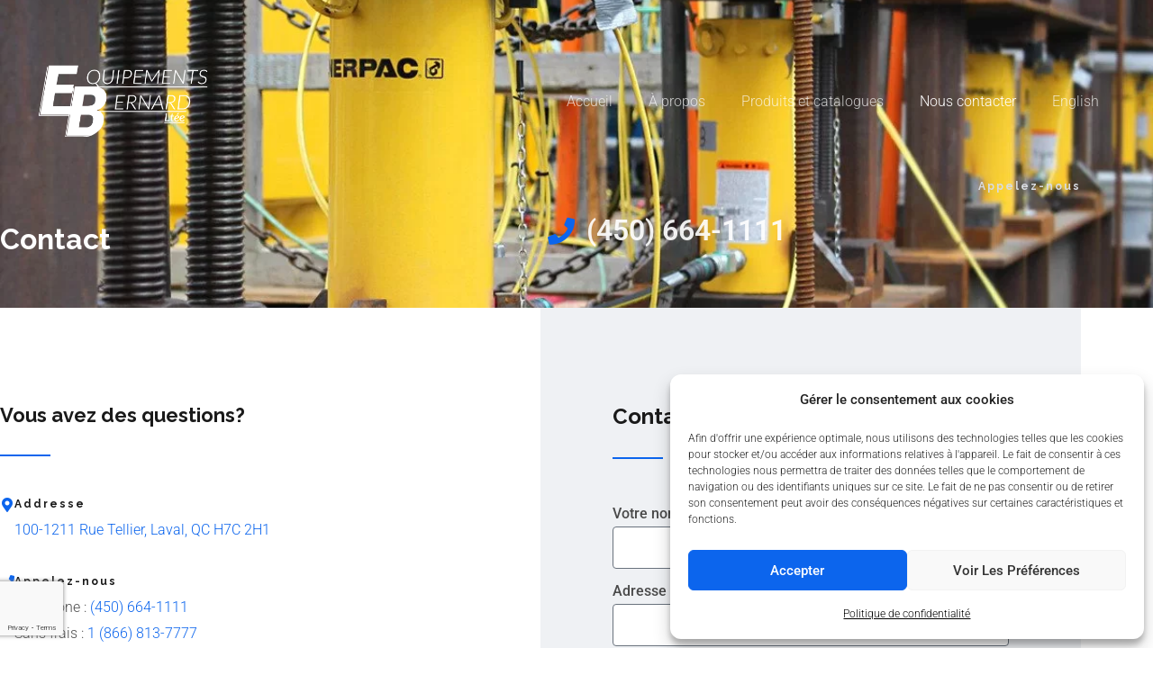

--- FILE ---
content_type: text/html; charset=utf-8
request_url: https://www.google.com/recaptcha/api2/anchor?ar=1&k=6Ld_RYAaAAAAABvy0Q2R1acJQPkA80UPLiWfuUwv&co=aHR0cHM6Ly9lcXVpcGVtZW50c2Jlcm5hcmQuY29tOjQ0Mw..&hl=en&type=v3&v=PoyoqOPhxBO7pBk68S4YbpHZ&size=invisible&badge=bottomleft&sa=Form&anchor-ms=20000&execute-ms=30000&cb=u7rniowvuayp
body_size: 48674
content:
<!DOCTYPE HTML><html dir="ltr" lang="en"><head><meta http-equiv="Content-Type" content="text/html; charset=UTF-8">
<meta http-equiv="X-UA-Compatible" content="IE=edge">
<title>reCAPTCHA</title>
<style type="text/css">
/* cyrillic-ext */
@font-face {
  font-family: 'Roboto';
  font-style: normal;
  font-weight: 400;
  font-stretch: 100%;
  src: url(//fonts.gstatic.com/s/roboto/v48/KFO7CnqEu92Fr1ME7kSn66aGLdTylUAMa3GUBHMdazTgWw.woff2) format('woff2');
  unicode-range: U+0460-052F, U+1C80-1C8A, U+20B4, U+2DE0-2DFF, U+A640-A69F, U+FE2E-FE2F;
}
/* cyrillic */
@font-face {
  font-family: 'Roboto';
  font-style: normal;
  font-weight: 400;
  font-stretch: 100%;
  src: url(//fonts.gstatic.com/s/roboto/v48/KFO7CnqEu92Fr1ME7kSn66aGLdTylUAMa3iUBHMdazTgWw.woff2) format('woff2');
  unicode-range: U+0301, U+0400-045F, U+0490-0491, U+04B0-04B1, U+2116;
}
/* greek-ext */
@font-face {
  font-family: 'Roboto';
  font-style: normal;
  font-weight: 400;
  font-stretch: 100%;
  src: url(//fonts.gstatic.com/s/roboto/v48/KFO7CnqEu92Fr1ME7kSn66aGLdTylUAMa3CUBHMdazTgWw.woff2) format('woff2');
  unicode-range: U+1F00-1FFF;
}
/* greek */
@font-face {
  font-family: 'Roboto';
  font-style: normal;
  font-weight: 400;
  font-stretch: 100%;
  src: url(//fonts.gstatic.com/s/roboto/v48/KFO7CnqEu92Fr1ME7kSn66aGLdTylUAMa3-UBHMdazTgWw.woff2) format('woff2');
  unicode-range: U+0370-0377, U+037A-037F, U+0384-038A, U+038C, U+038E-03A1, U+03A3-03FF;
}
/* math */
@font-face {
  font-family: 'Roboto';
  font-style: normal;
  font-weight: 400;
  font-stretch: 100%;
  src: url(//fonts.gstatic.com/s/roboto/v48/KFO7CnqEu92Fr1ME7kSn66aGLdTylUAMawCUBHMdazTgWw.woff2) format('woff2');
  unicode-range: U+0302-0303, U+0305, U+0307-0308, U+0310, U+0312, U+0315, U+031A, U+0326-0327, U+032C, U+032F-0330, U+0332-0333, U+0338, U+033A, U+0346, U+034D, U+0391-03A1, U+03A3-03A9, U+03B1-03C9, U+03D1, U+03D5-03D6, U+03F0-03F1, U+03F4-03F5, U+2016-2017, U+2034-2038, U+203C, U+2040, U+2043, U+2047, U+2050, U+2057, U+205F, U+2070-2071, U+2074-208E, U+2090-209C, U+20D0-20DC, U+20E1, U+20E5-20EF, U+2100-2112, U+2114-2115, U+2117-2121, U+2123-214F, U+2190, U+2192, U+2194-21AE, U+21B0-21E5, U+21F1-21F2, U+21F4-2211, U+2213-2214, U+2216-22FF, U+2308-230B, U+2310, U+2319, U+231C-2321, U+2336-237A, U+237C, U+2395, U+239B-23B7, U+23D0, U+23DC-23E1, U+2474-2475, U+25AF, U+25B3, U+25B7, U+25BD, U+25C1, U+25CA, U+25CC, U+25FB, U+266D-266F, U+27C0-27FF, U+2900-2AFF, U+2B0E-2B11, U+2B30-2B4C, U+2BFE, U+3030, U+FF5B, U+FF5D, U+1D400-1D7FF, U+1EE00-1EEFF;
}
/* symbols */
@font-face {
  font-family: 'Roboto';
  font-style: normal;
  font-weight: 400;
  font-stretch: 100%;
  src: url(//fonts.gstatic.com/s/roboto/v48/KFO7CnqEu92Fr1ME7kSn66aGLdTylUAMaxKUBHMdazTgWw.woff2) format('woff2');
  unicode-range: U+0001-000C, U+000E-001F, U+007F-009F, U+20DD-20E0, U+20E2-20E4, U+2150-218F, U+2190, U+2192, U+2194-2199, U+21AF, U+21E6-21F0, U+21F3, U+2218-2219, U+2299, U+22C4-22C6, U+2300-243F, U+2440-244A, U+2460-24FF, U+25A0-27BF, U+2800-28FF, U+2921-2922, U+2981, U+29BF, U+29EB, U+2B00-2BFF, U+4DC0-4DFF, U+FFF9-FFFB, U+10140-1018E, U+10190-1019C, U+101A0, U+101D0-101FD, U+102E0-102FB, U+10E60-10E7E, U+1D2C0-1D2D3, U+1D2E0-1D37F, U+1F000-1F0FF, U+1F100-1F1AD, U+1F1E6-1F1FF, U+1F30D-1F30F, U+1F315, U+1F31C, U+1F31E, U+1F320-1F32C, U+1F336, U+1F378, U+1F37D, U+1F382, U+1F393-1F39F, U+1F3A7-1F3A8, U+1F3AC-1F3AF, U+1F3C2, U+1F3C4-1F3C6, U+1F3CA-1F3CE, U+1F3D4-1F3E0, U+1F3ED, U+1F3F1-1F3F3, U+1F3F5-1F3F7, U+1F408, U+1F415, U+1F41F, U+1F426, U+1F43F, U+1F441-1F442, U+1F444, U+1F446-1F449, U+1F44C-1F44E, U+1F453, U+1F46A, U+1F47D, U+1F4A3, U+1F4B0, U+1F4B3, U+1F4B9, U+1F4BB, U+1F4BF, U+1F4C8-1F4CB, U+1F4D6, U+1F4DA, U+1F4DF, U+1F4E3-1F4E6, U+1F4EA-1F4ED, U+1F4F7, U+1F4F9-1F4FB, U+1F4FD-1F4FE, U+1F503, U+1F507-1F50B, U+1F50D, U+1F512-1F513, U+1F53E-1F54A, U+1F54F-1F5FA, U+1F610, U+1F650-1F67F, U+1F687, U+1F68D, U+1F691, U+1F694, U+1F698, U+1F6AD, U+1F6B2, U+1F6B9-1F6BA, U+1F6BC, U+1F6C6-1F6CF, U+1F6D3-1F6D7, U+1F6E0-1F6EA, U+1F6F0-1F6F3, U+1F6F7-1F6FC, U+1F700-1F7FF, U+1F800-1F80B, U+1F810-1F847, U+1F850-1F859, U+1F860-1F887, U+1F890-1F8AD, U+1F8B0-1F8BB, U+1F8C0-1F8C1, U+1F900-1F90B, U+1F93B, U+1F946, U+1F984, U+1F996, U+1F9E9, U+1FA00-1FA6F, U+1FA70-1FA7C, U+1FA80-1FA89, U+1FA8F-1FAC6, U+1FACE-1FADC, U+1FADF-1FAE9, U+1FAF0-1FAF8, U+1FB00-1FBFF;
}
/* vietnamese */
@font-face {
  font-family: 'Roboto';
  font-style: normal;
  font-weight: 400;
  font-stretch: 100%;
  src: url(//fonts.gstatic.com/s/roboto/v48/KFO7CnqEu92Fr1ME7kSn66aGLdTylUAMa3OUBHMdazTgWw.woff2) format('woff2');
  unicode-range: U+0102-0103, U+0110-0111, U+0128-0129, U+0168-0169, U+01A0-01A1, U+01AF-01B0, U+0300-0301, U+0303-0304, U+0308-0309, U+0323, U+0329, U+1EA0-1EF9, U+20AB;
}
/* latin-ext */
@font-face {
  font-family: 'Roboto';
  font-style: normal;
  font-weight: 400;
  font-stretch: 100%;
  src: url(//fonts.gstatic.com/s/roboto/v48/KFO7CnqEu92Fr1ME7kSn66aGLdTylUAMa3KUBHMdazTgWw.woff2) format('woff2');
  unicode-range: U+0100-02BA, U+02BD-02C5, U+02C7-02CC, U+02CE-02D7, U+02DD-02FF, U+0304, U+0308, U+0329, U+1D00-1DBF, U+1E00-1E9F, U+1EF2-1EFF, U+2020, U+20A0-20AB, U+20AD-20C0, U+2113, U+2C60-2C7F, U+A720-A7FF;
}
/* latin */
@font-face {
  font-family: 'Roboto';
  font-style: normal;
  font-weight: 400;
  font-stretch: 100%;
  src: url(//fonts.gstatic.com/s/roboto/v48/KFO7CnqEu92Fr1ME7kSn66aGLdTylUAMa3yUBHMdazQ.woff2) format('woff2');
  unicode-range: U+0000-00FF, U+0131, U+0152-0153, U+02BB-02BC, U+02C6, U+02DA, U+02DC, U+0304, U+0308, U+0329, U+2000-206F, U+20AC, U+2122, U+2191, U+2193, U+2212, U+2215, U+FEFF, U+FFFD;
}
/* cyrillic-ext */
@font-face {
  font-family: 'Roboto';
  font-style: normal;
  font-weight: 500;
  font-stretch: 100%;
  src: url(//fonts.gstatic.com/s/roboto/v48/KFO7CnqEu92Fr1ME7kSn66aGLdTylUAMa3GUBHMdazTgWw.woff2) format('woff2');
  unicode-range: U+0460-052F, U+1C80-1C8A, U+20B4, U+2DE0-2DFF, U+A640-A69F, U+FE2E-FE2F;
}
/* cyrillic */
@font-face {
  font-family: 'Roboto';
  font-style: normal;
  font-weight: 500;
  font-stretch: 100%;
  src: url(//fonts.gstatic.com/s/roboto/v48/KFO7CnqEu92Fr1ME7kSn66aGLdTylUAMa3iUBHMdazTgWw.woff2) format('woff2');
  unicode-range: U+0301, U+0400-045F, U+0490-0491, U+04B0-04B1, U+2116;
}
/* greek-ext */
@font-face {
  font-family: 'Roboto';
  font-style: normal;
  font-weight: 500;
  font-stretch: 100%;
  src: url(//fonts.gstatic.com/s/roboto/v48/KFO7CnqEu92Fr1ME7kSn66aGLdTylUAMa3CUBHMdazTgWw.woff2) format('woff2');
  unicode-range: U+1F00-1FFF;
}
/* greek */
@font-face {
  font-family: 'Roboto';
  font-style: normal;
  font-weight: 500;
  font-stretch: 100%;
  src: url(//fonts.gstatic.com/s/roboto/v48/KFO7CnqEu92Fr1ME7kSn66aGLdTylUAMa3-UBHMdazTgWw.woff2) format('woff2');
  unicode-range: U+0370-0377, U+037A-037F, U+0384-038A, U+038C, U+038E-03A1, U+03A3-03FF;
}
/* math */
@font-face {
  font-family: 'Roboto';
  font-style: normal;
  font-weight: 500;
  font-stretch: 100%;
  src: url(//fonts.gstatic.com/s/roboto/v48/KFO7CnqEu92Fr1ME7kSn66aGLdTylUAMawCUBHMdazTgWw.woff2) format('woff2');
  unicode-range: U+0302-0303, U+0305, U+0307-0308, U+0310, U+0312, U+0315, U+031A, U+0326-0327, U+032C, U+032F-0330, U+0332-0333, U+0338, U+033A, U+0346, U+034D, U+0391-03A1, U+03A3-03A9, U+03B1-03C9, U+03D1, U+03D5-03D6, U+03F0-03F1, U+03F4-03F5, U+2016-2017, U+2034-2038, U+203C, U+2040, U+2043, U+2047, U+2050, U+2057, U+205F, U+2070-2071, U+2074-208E, U+2090-209C, U+20D0-20DC, U+20E1, U+20E5-20EF, U+2100-2112, U+2114-2115, U+2117-2121, U+2123-214F, U+2190, U+2192, U+2194-21AE, U+21B0-21E5, U+21F1-21F2, U+21F4-2211, U+2213-2214, U+2216-22FF, U+2308-230B, U+2310, U+2319, U+231C-2321, U+2336-237A, U+237C, U+2395, U+239B-23B7, U+23D0, U+23DC-23E1, U+2474-2475, U+25AF, U+25B3, U+25B7, U+25BD, U+25C1, U+25CA, U+25CC, U+25FB, U+266D-266F, U+27C0-27FF, U+2900-2AFF, U+2B0E-2B11, U+2B30-2B4C, U+2BFE, U+3030, U+FF5B, U+FF5D, U+1D400-1D7FF, U+1EE00-1EEFF;
}
/* symbols */
@font-face {
  font-family: 'Roboto';
  font-style: normal;
  font-weight: 500;
  font-stretch: 100%;
  src: url(//fonts.gstatic.com/s/roboto/v48/KFO7CnqEu92Fr1ME7kSn66aGLdTylUAMaxKUBHMdazTgWw.woff2) format('woff2');
  unicode-range: U+0001-000C, U+000E-001F, U+007F-009F, U+20DD-20E0, U+20E2-20E4, U+2150-218F, U+2190, U+2192, U+2194-2199, U+21AF, U+21E6-21F0, U+21F3, U+2218-2219, U+2299, U+22C4-22C6, U+2300-243F, U+2440-244A, U+2460-24FF, U+25A0-27BF, U+2800-28FF, U+2921-2922, U+2981, U+29BF, U+29EB, U+2B00-2BFF, U+4DC0-4DFF, U+FFF9-FFFB, U+10140-1018E, U+10190-1019C, U+101A0, U+101D0-101FD, U+102E0-102FB, U+10E60-10E7E, U+1D2C0-1D2D3, U+1D2E0-1D37F, U+1F000-1F0FF, U+1F100-1F1AD, U+1F1E6-1F1FF, U+1F30D-1F30F, U+1F315, U+1F31C, U+1F31E, U+1F320-1F32C, U+1F336, U+1F378, U+1F37D, U+1F382, U+1F393-1F39F, U+1F3A7-1F3A8, U+1F3AC-1F3AF, U+1F3C2, U+1F3C4-1F3C6, U+1F3CA-1F3CE, U+1F3D4-1F3E0, U+1F3ED, U+1F3F1-1F3F3, U+1F3F5-1F3F7, U+1F408, U+1F415, U+1F41F, U+1F426, U+1F43F, U+1F441-1F442, U+1F444, U+1F446-1F449, U+1F44C-1F44E, U+1F453, U+1F46A, U+1F47D, U+1F4A3, U+1F4B0, U+1F4B3, U+1F4B9, U+1F4BB, U+1F4BF, U+1F4C8-1F4CB, U+1F4D6, U+1F4DA, U+1F4DF, U+1F4E3-1F4E6, U+1F4EA-1F4ED, U+1F4F7, U+1F4F9-1F4FB, U+1F4FD-1F4FE, U+1F503, U+1F507-1F50B, U+1F50D, U+1F512-1F513, U+1F53E-1F54A, U+1F54F-1F5FA, U+1F610, U+1F650-1F67F, U+1F687, U+1F68D, U+1F691, U+1F694, U+1F698, U+1F6AD, U+1F6B2, U+1F6B9-1F6BA, U+1F6BC, U+1F6C6-1F6CF, U+1F6D3-1F6D7, U+1F6E0-1F6EA, U+1F6F0-1F6F3, U+1F6F7-1F6FC, U+1F700-1F7FF, U+1F800-1F80B, U+1F810-1F847, U+1F850-1F859, U+1F860-1F887, U+1F890-1F8AD, U+1F8B0-1F8BB, U+1F8C0-1F8C1, U+1F900-1F90B, U+1F93B, U+1F946, U+1F984, U+1F996, U+1F9E9, U+1FA00-1FA6F, U+1FA70-1FA7C, U+1FA80-1FA89, U+1FA8F-1FAC6, U+1FACE-1FADC, U+1FADF-1FAE9, U+1FAF0-1FAF8, U+1FB00-1FBFF;
}
/* vietnamese */
@font-face {
  font-family: 'Roboto';
  font-style: normal;
  font-weight: 500;
  font-stretch: 100%;
  src: url(//fonts.gstatic.com/s/roboto/v48/KFO7CnqEu92Fr1ME7kSn66aGLdTylUAMa3OUBHMdazTgWw.woff2) format('woff2');
  unicode-range: U+0102-0103, U+0110-0111, U+0128-0129, U+0168-0169, U+01A0-01A1, U+01AF-01B0, U+0300-0301, U+0303-0304, U+0308-0309, U+0323, U+0329, U+1EA0-1EF9, U+20AB;
}
/* latin-ext */
@font-face {
  font-family: 'Roboto';
  font-style: normal;
  font-weight: 500;
  font-stretch: 100%;
  src: url(//fonts.gstatic.com/s/roboto/v48/KFO7CnqEu92Fr1ME7kSn66aGLdTylUAMa3KUBHMdazTgWw.woff2) format('woff2');
  unicode-range: U+0100-02BA, U+02BD-02C5, U+02C7-02CC, U+02CE-02D7, U+02DD-02FF, U+0304, U+0308, U+0329, U+1D00-1DBF, U+1E00-1E9F, U+1EF2-1EFF, U+2020, U+20A0-20AB, U+20AD-20C0, U+2113, U+2C60-2C7F, U+A720-A7FF;
}
/* latin */
@font-face {
  font-family: 'Roboto';
  font-style: normal;
  font-weight: 500;
  font-stretch: 100%;
  src: url(//fonts.gstatic.com/s/roboto/v48/KFO7CnqEu92Fr1ME7kSn66aGLdTylUAMa3yUBHMdazQ.woff2) format('woff2');
  unicode-range: U+0000-00FF, U+0131, U+0152-0153, U+02BB-02BC, U+02C6, U+02DA, U+02DC, U+0304, U+0308, U+0329, U+2000-206F, U+20AC, U+2122, U+2191, U+2193, U+2212, U+2215, U+FEFF, U+FFFD;
}
/* cyrillic-ext */
@font-face {
  font-family: 'Roboto';
  font-style: normal;
  font-weight: 900;
  font-stretch: 100%;
  src: url(//fonts.gstatic.com/s/roboto/v48/KFO7CnqEu92Fr1ME7kSn66aGLdTylUAMa3GUBHMdazTgWw.woff2) format('woff2');
  unicode-range: U+0460-052F, U+1C80-1C8A, U+20B4, U+2DE0-2DFF, U+A640-A69F, U+FE2E-FE2F;
}
/* cyrillic */
@font-face {
  font-family: 'Roboto';
  font-style: normal;
  font-weight: 900;
  font-stretch: 100%;
  src: url(//fonts.gstatic.com/s/roboto/v48/KFO7CnqEu92Fr1ME7kSn66aGLdTylUAMa3iUBHMdazTgWw.woff2) format('woff2');
  unicode-range: U+0301, U+0400-045F, U+0490-0491, U+04B0-04B1, U+2116;
}
/* greek-ext */
@font-face {
  font-family: 'Roboto';
  font-style: normal;
  font-weight: 900;
  font-stretch: 100%;
  src: url(//fonts.gstatic.com/s/roboto/v48/KFO7CnqEu92Fr1ME7kSn66aGLdTylUAMa3CUBHMdazTgWw.woff2) format('woff2');
  unicode-range: U+1F00-1FFF;
}
/* greek */
@font-face {
  font-family: 'Roboto';
  font-style: normal;
  font-weight: 900;
  font-stretch: 100%;
  src: url(//fonts.gstatic.com/s/roboto/v48/KFO7CnqEu92Fr1ME7kSn66aGLdTylUAMa3-UBHMdazTgWw.woff2) format('woff2');
  unicode-range: U+0370-0377, U+037A-037F, U+0384-038A, U+038C, U+038E-03A1, U+03A3-03FF;
}
/* math */
@font-face {
  font-family: 'Roboto';
  font-style: normal;
  font-weight: 900;
  font-stretch: 100%;
  src: url(//fonts.gstatic.com/s/roboto/v48/KFO7CnqEu92Fr1ME7kSn66aGLdTylUAMawCUBHMdazTgWw.woff2) format('woff2');
  unicode-range: U+0302-0303, U+0305, U+0307-0308, U+0310, U+0312, U+0315, U+031A, U+0326-0327, U+032C, U+032F-0330, U+0332-0333, U+0338, U+033A, U+0346, U+034D, U+0391-03A1, U+03A3-03A9, U+03B1-03C9, U+03D1, U+03D5-03D6, U+03F0-03F1, U+03F4-03F5, U+2016-2017, U+2034-2038, U+203C, U+2040, U+2043, U+2047, U+2050, U+2057, U+205F, U+2070-2071, U+2074-208E, U+2090-209C, U+20D0-20DC, U+20E1, U+20E5-20EF, U+2100-2112, U+2114-2115, U+2117-2121, U+2123-214F, U+2190, U+2192, U+2194-21AE, U+21B0-21E5, U+21F1-21F2, U+21F4-2211, U+2213-2214, U+2216-22FF, U+2308-230B, U+2310, U+2319, U+231C-2321, U+2336-237A, U+237C, U+2395, U+239B-23B7, U+23D0, U+23DC-23E1, U+2474-2475, U+25AF, U+25B3, U+25B7, U+25BD, U+25C1, U+25CA, U+25CC, U+25FB, U+266D-266F, U+27C0-27FF, U+2900-2AFF, U+2B0E-2B11, U+2B30-2B4C, U+2BFE, U+3030, U+FF5B, U+FF5D, U+1D400-1D7FF, U+1EE00-1EEFF;
}
/* symbols */
@font-face {
  font-family: 'Roboto';
  font-style: normal;
  font-weight: 900;
  font-stretch: 100%;
  src: url(//fonts.gstatic.com/s/roboto/v48/KFO7CnqEu92Fr1ME7kSn66aGLdTylUAMaxKUBHMdazTgWw.woff2) format('woff2');
  unicode-range: U+0001-000C, U+000E-001F, U+007F-009F, U+20DD-20E0, U+20E2-20E4, U+2150-218F, U+2190, U+2192, U+2194-2199, U+21AF, U+21E6-21F0, U+21F3, U+2218-2219, U+2299, U+22C4-22C6, U+2300-243F, U+2440-244A, U+2460-24FF, U+25A0-27BF, U+2800-28FF, U+2921-2922, U+2981, U+29BF, U+29EB, U+2B00-2BFF, U+4DC0-4DFF, U+FFF9-FFFB, U+10140-1018E, U+10190-1019C, U+101A0, U+101D0-101FD, U+102E0-102FB, U+10E60-10E7E, U+1D2C0-1D2D3, U+1D2E0-1D37F, U+1F000-1F0FF, U+1F100-1F1AD, U+1F1E6-1F1FF, U+1F30D-1F30F, U+1F315, U+1F31C, U+1F31E, U+1F320-1F32C, U+1F336, U+1F378, U+1F37D, U+1F382, U+1F393-1F39F, U+1F3A7-1F3A8, U+1F3AC-1F3AF, U+1F3C2, U+1F3C4-1F3C6, U+1F3CA-1F3CE, U+1F3D4-1F3E0, U+1F3ED, U+1F3F1-1F3F3, U+1F3F5-1F3F7, U+1F408, U+1F415, U+1F41F, U+1F426, U+1F43F, U+1F441-1F442, U+1F444, U+1F446-1F449, U+1F44C-1F44E, U+1F453, U+1F46A, U+1F47D, U+1F4A3, U+1F4B0, U+1F4B3, U+1F4B9, U+1F4BB, U+1F4BF, U+1F4C8-1F4CB, U+1F4D6, U+1F4DA, U+1F4DF, U+1F4E3-1F4E6, U+1F4EA-1F4ED, U+1F4F7, U+1F4F9-1F4FB, U+1F4FD-1F4FE, U+1F503, U+1F507-1F50B, U+1F50D, U+1F512-1F513, U+1F53E-1F54A, U+1F54F-1F5FA, U+1F610, U+1F650-1F67F, U+1F687, U+1F68D, U+1F691, U+1F694, U+1F698, U+1F6AD, U+1F6B2, U+1F6B9-1F6BA, U+1F6BC, U+1F6C6-1F6CF, U+1F6D3-1F6D7, U+1F6E0-1F6EA, U+1F6F0-1F6F3, U+1F6F7-1F6FC, U+1F700-1F7FF, U+1F800-1F80B, U+1F810-1F847, U+1F850-1F859, U+1F860-1F887, U+1F890-1F8AD, U+1F8B0-1F8BB, U+1F8C0-1F8C1, U+1F900-1F90B, U+1F93B, U+1F946, U+1F984, U+1F996, U+1F9E9, U+1FA00-1FA6F, U+1FA70-1FA7C, U+1FA80-1FA89, U+1FA8F-1FAC6, U+1FACE-1FADC, U+1FADF-1FAE9, U+1FAF0-1FAF8, U+1FB00-1FBFF;
}
/* vietnamese */
@font-face {
  font-family: 'Roboto';
  font-style: normal;
  font-weight: 900;
  font-stretch: 100%;
  src: url(//fonts.gstatic.com/s/roboto/v48/KFO7CnqEu92Fr1ME7kSn66aGLdTylUAMa3OUBHMdazTgWw.woff2) format('woff2');
  unicode-range: U+0102-0103, U+0110-0111, U+0128-0129, U+0168-0169, U+01A0-01A1, U+01AF-01B0, U+0300-0301, U+0303-0304, U+0308-0309, U+0323, U+0329, U+1EA0-1EF9, U+20AB;
}
/* latin-ext */
@font-face {
  font-family: 'Roboto';
  font-style: normal;
  font-weight: 900;
  font-stretch: 100%;
  src: url(//fonts.gstatic.com/s/roboto/v48/KFO7CnqEu92Fr1ME7kSn66aGLdTylUAMa3KUBHMdazTgWw.woff2) format('woff2');
  unicode-range: U+0100-02BA, U+02BD-02C5, U+02C7-02CC, U+02CE-02D7, U+02DD-02FF, U+0304, U+0308, U+0329, U+1D00-1DBF, U+1E00-1E9F, U+1EF2-1EFF, U+2020, U+20A0-20AB, U+20AD-20C0, U+2113, U+2C60-2C7F, U+A720-A7FF;
}
/* latin */
@font-face {
  font-family: 'Roboto';
  font-style: normal;
  font-weight: 900;
  font-stretch: 100%;
  src: url(//fonts.gstatic.com/s/roboto/v48/KFO7CnqEu92Fr1ME7kSn66aGLdTylUAMa3yUBHMdazQ.woff2) format('woff2');
  unicode-range: U+0000-00FF, U+0131, U+0152-0153, U+02BB-02BC, U+02C6, U+02DA, U+02DC, U+0304, U+0308, U+0329, U+2000-206F, U+20AC, U+2122, U+2191, U+2193, U+2212, U+2215, U+FEFF, U+FFFD;
}

</style>
<link rel="stylesheet" type="text/css" href="https://www.gstatic.com/recaptcha/releases/PoyoqOPhxBO7pBk68S4YbpHZ/styles__ltr.css">
<script nonce="1fykq3MdSmTPuRbLuZKdxQ" type="text/javascript">window['__recaptcha_api'] = 'https://www.google.com/recaptcha/api2/';</script>
<script type="text/javascript" src="https://www.gstatic.com/recaptcha/releases/PoyoqOPhxBO7pBk68S4YbpHZ/recaptcha__en.js" nonce="1fykq3MdSmTPuRbLuZKdxQ">
      
    </script></head>
<body><div id="rc-anchor-alert" class="rc-anchor-alert"></div>
<input type="hidden" id="recaptcha-token" value="[base64]">
<script type="text/javascript" nonce="1fykq3MdSmTPuRbLuZKdxQ">
      recaptcha.anchor.Main.init("[\x22ainput\x22,[\x22bgdata\x22,\x22\x22,\[base64]/[base64]/[base64]/[base64]/[base64]/UltsKytdPUU6KEU8MjA0OD9SW2wrK109RT4+NnwxOTI6KChFJjY0NTEyKT09NTUyOTYmJk0rMTxjLmxlbmd0aCYmKGMuY2hhckNvZGVBdChNKzEpJjY0NTEyKT09NTYzMjA/[base64]/[base64]/[base64]/[base64]/[base64]/[base64]/[base64]\x22,\[base64]\x22,\x22LAfDs3kkGcKJYsOBwpzDu0p0CsO4wrVMIhzCscO5wrLDg8O+JWVzworCkGvDphMCw5g0w5t2wqfCgh0Uw5AewqJ+w5DCnsKEwqppCwJ/BG0iD3rCp2jCi8OawrBrw71bFcOIwrVhWDB+w58aw5zDu8KowoRmOVbDv8K+AMO/[base64]/DmMOadMOoCsK5w6rDm8KBDCRLw5DCqwd0wpNfA8KjQMKwwo/[base64]/CkMK5d8O8Z2ITM0PDnzjCm8KFe8KmEMKAbkdrUShRw4QAw7XCkMKgL8OnKcKqw7hxUxhrwoVRBSHDhjRzdFTCmzvClMKpwqHDq8Olw5VgEFbDncK0w4XDs2kxwo0mAsKzw4PDiBfCgyFQN8Ogw7g/MmA6GcO4CMKLHj7Dux3CmhYKw4LCnHBDw6HDiQ5Bw7HDlBoDRQY5KVbCksKUACtpfsK1RBQOwrhGMSItRk1xIUEmw6fDlMK3wprDpUrDrxpjwocRw4jCq2PClcObw6oWAjAcB8OTw5vDjGprw4PCu8K6WE/DisOENcKWwqcuwqHDvGomXSsmLWnCiUxHNsONwoMZw5JowoxbwrrCrMOLw7tcSF00JcK+w4J2YcKaccOiNAbDtmMsw43ClWPDvsKrWl/DhcO5wo7Cm0ohwprCiMKdT8OywqvDklAIJyHCoMKFw6vCl8KqNhd9eRoHbcK3wrjCo8Kmw6LCk1nDrDXDisK/w63DpVhSa8Ksa8OHQQh6fcOAwosDwrQUSl3DkcOhRhd8EcKSw6XCtwlnw5pFKiYRbnTCvFrCnsKrw7DDocOBHwnDlsKow5DDhMK/GjdoBGvCl8KWSnfCojkhwo9HwrNRMk/DlMOrw6x1KUtJCMKbw65FX8KSwppcPURQLwnCgnoEVcOPwps/wrLCnVLCjsOmwrVbYcKdZ1ZZCAsjwqXDuMOXd8KYw7fDrgFPY2TCiUMRwpI3w6/CgFtiFBlbwrfCnBNNXlQDI8OFQMOnw4kzw6TDiQXDtGFHw7LCl3Efw73CsDcsYsO8wpdkw6LDu8Kfw5zCpsKEH8Olw4rDs2Anw4x5w6ZtNsK3AsKow48cZsO1wqgBwogRG8OEw7w3GijCgsKOwpEkw6oFdMKOF8Ogw6XCv8Owfz9FeRrCsSfCiRHDmsKSAsO8wp/DrcOpLDo3Kw/[base64]/Cg2HDjMOWwpnCigTCpcOswpU4XsKqDTrDkcORFsK6asKLwq/CmG7CqsK/NMKpBVkJw4/Dk8Kaw4w2DsKTwojCux3Ci8KOG8ODwod0wrfCmcKBwrrCpQhBw4Jiw5rCpMOGEMKgwqHCp8KabsKEBj1/[base64]/CosKmw7kMwodeEAFBw7nCqcKpw6TDhsKYw6bCoQMJDMOJEifDkCRWw6nCp8OtdMOawoHDnwbDp8KfwopTO8KDwoXDhMOLQRY+RcKEw4XCvFE7T2lCw6nDocKWw6UXeR7CkcK/[base64]/DlweHS8gw7xtdy/Crk5JK1ZvGMKBcwvCmcOkwp/DqBc1JcO7cg7CiDHDtcK3KEhewplrLHnClHo3wqvDrybDksKSeXzCq8Olw6Y0G8OXJ8OkZGDCoAcRwonDvjrDvsOiw43DisKOAmtZwp9rw4g9CMKcLcO+w5bCukNBwqDDmiFNwoPDqUzChAQBwro+OMOiccK/w79jCBzCiys/C8OGGkjDk8OOw5dDwokfw6oowoHCkcKnw5XChAbDvipJKsOmYEBPXXTDtUtvwoDCqFXCncOWAzEfw78HJk9Aw5fCrMOSAEXDjm43TsK0dMODDMKpcMO/wpF3wqLCpScXNljDn2LDvUDCm2EUXMKZw59mJcOSJlokw4/DqcKdG3VOf8O1DcKvwqfCjCnCqigPOCBYw4LDihbDiGzDuC1VOxMTw7DClWHCssODw5wMwol7X0gpw5UaPj5pCsOjwo4yw5MPwrBowozDgcK9w67DhiDDuwvDssKARntReSHCg8OewprDqWvDrQYPJwLDlcKoGsOuw4w/RsKAw5fDhsKCAsKNe8Oxwq4gw6Row5kZw7DCpGnCiAkfTsKMw44kw70XNXFCwow4wo7DvcKhw7HCgnBkYsKiw5zCuXcTwofDtsOrSMO7ZCbCrwHDgnjCjcKDXhzDicOifsKCw4pBfVEQaj/[base64]/DlMOAbMOjw48cw4XCjjjDk1AFHAEedlvCtMKrTkTDtcOjX8KZJzkYLsKnw58yS8K2w7Ebw5/Dmj3DmsK6Nn/Dg0HDrVvDl8KQw7VNZsKHwq/DucOiNcO9w7/CiMO+wqtyw5TCp8KwNC0Xw6/DmHtGaS/ChsKUAcOUdAEOZcKaNcK/SVkSwpsNBRnCgDPDsVPCjMKABcKLPcKVw5lGW09nwq1gH8OyUwooSSjCoMOVw6wlOVpXwqtjwp7DhnnDjsObw57CvmIPJVMDCHAzw6g7wrNVw6ksM8OyC8OkXMKyQ1AgLw/CsHsGUMO1QzQEw5HCqQdKwo/[base64]/CuE/CtSF9bMOrwoFdw6xTw4zDpMOFwo/Cly0hYyPCscOoYGkUX8Kzw6k/[base64]/CvFfCqVJLXcOIGSHDqjN3w47ChyExw5/DpS3Dl0hWwolucTwJwrIFw6JQHC/Dol1HfcOAw6tTw6zDvMKMGcKhU8Kfwp/CicOjA3I1w6DDt8Klw55rw5nCrX7CmsOtw5dYwrd/w7HDr8Ozw5EVQhPCjHshwr85w73DucOGwpNJJFFowqxzw67DiSnCr8Ouw5J/[base64]/CmMKIScOGw4pnw49wODwXScKLw5TChlrDn0rDqmLCiMOTwoJ0wp1QwoHCmH1wBXtbw6B8RDjCsVg/Th3DmgjCrHVAXRAXNHzCu8O6BMKYXcONw7jCmmLDqcKYFMOEw4xHWcOhW3fClsOkIHlDPcODEGPCvcO4exrCosKkw5fDpcObBMKtHMOUYEFKMRrDusO6MD7CusK/w6LDmcO9GwPDvBwrV8OQNWzCncKqw4kmD8OMw6ZmIMOcRcKyw7vCp8Kbw7HCsMKiw6R4d8ObwrckDHcTworCksKEGwp/LlI0wqApwoFBVcKjUcK+w7ZdLcKFwq4yw4tNwobCpWk3w5R/w583HXQLwoDChWZoQMOTw5Jaw4IVw5F1T8Oyw47DvMKNwoczXcKvEWXDsAXDlcOlwr3DrlLChknDqMKNw6vCnQbDpD3DkzPDosKYwrXCo8OjF8KQw5d/YMO4O8KxR8O/NcKuw5AQw78ew4vDqcKZwpB8SsOww6XDsGRLYcKXw6JqwqIBw6ZOw5BAT8K1CMOZG8ORNw4oSid/[base64]/BsOWwoF6SVDDo8OrwqsbEMKAL2fDsMOZXyF0bF0ZQDnCh2N5EEnDtsKBVnd2Y8OjR8KGw7zCgkLDgsOWwq03w7nCnx7CicKyF2LCp8KYXcKxLSfDmHrDtx59wrpKw5FCwp/Cs0fDk8KqemTCrMOPNFzDpjXDsQcjw4zDrF84wp0Fw7HCmAcGwoQldsKJJ8KRw4DDtBAbw7HCoMONY8OkwrV1w7p8wqPCqiYBG3DCvUfCgcKsw6PChG3Dqmg9egI6N8K/[base64]/[base64]/[base64]/fFfDrMKuw5rChlrDqMOZw7sKw61OSFnCrH58UVXCiy7CmMKuXcKMCMKRwpHDusOnwrAnb8OgwqJ9PHrDjMK7ZVDDuQEdCB/[base64]/CgMK+H8OvCMKdw6Ygw63DoRBZwoLCqMO6eMK4CBDDscO6wqZkYlbCosKsQTFJwrI1K8OHw5MFwpTDmzHCiArCphLDgcOsN8K+wrrDrC7DpsKOwrfDj1N6N8K4G8Kjw4DDh0jDucK9VMOKw7DCpsKAD1l1wrnCjHbDkhXCqmpiVcOae25qZcK4w4PCqcKMf1zCqizDjC/CjcKQw4RzwrEeXMOfw7jDkMOTw7U5wq5JHsKPClh5woEBX2rDpcOudsOLw5jCimAmECjDlRPDocOLw4/Do8ORwonDt3QFw7jDsxnCusO2wqFPwoTChVkTdMKsEsKuw4XCscOhMhTDq0J/[base64]/[base64]/CnsOJQnAXJsOQwrInwp8Vw5vDnsKbOBbCphR0RMOmaD7Cj8KkehXDu8OeKMK4wr5awrbCgU7DhXvCv0HCinfCoxrDj8K+FwwUwpN0w6s1PcKYdMORJiJNITPChTrDrwzDjnLDkXfDhsK2w4NOwrjCusK1M1zDuy/CtMKeP3TCl2/[base64]/DlcOaGmTDtcKkMFZ/M8OEwqPDl8Ksw67CoxPCr8OEMFLChsK/[base64]/DrcOqJwEUw5LDtiTCuMKmO8OCVcOpwr/[base64]/w5McwqDCnsKCeXEWw6TCu0nChwnCiHgPVRAcVQkKwrXDhMOjw7gQw7DCjcKcbV3DgcKwRhvChUvDhzPDnStSw7g/w6/CsRVew4PCnBxUF3zCuWw8VVDDrBcBwr3CvMOFSsKOwoPDrsOib8KBAMKcwrlIwolKw7XCj2HCnxgJwofCkwwbwo/[base64]/DihrCq0Baw6XDo8KZZhrDo0ZgeR/CjmIvNiBvb1rChWRwwqEPwp1YUVZGwqlRbcK0IsK+BcOswp3Ck8KowpnCiGjCsBpPw5sMw6sdLHrCuHzCgmUXPMOUw6MUdHXCvMO5R8KMdcKHZcKSS8Oyw4PDjH/Cin7DvG5qKMKkfcOcDsO0w5MqNjRqw7h1aSZCbcOUSBIvCcKmf0sDw5/CjzUqJjFuCMO7w58+F2DChsOBD8OfwpDDnB8JdcOlw5Y3N8OROhtawrZnQBbDj8OxR8O5wrzDpnTDvS8Jwrp7esKmw6/CoG0DAMOYwphWVMKXwp5ZwrTClsKYSX7CvMKrR0HDjz8Xw7Bvc8KaVcOjKMKuwolpwojCsj1ew7M+w5gMw7YowoRceMK7JnhOwos/wq5yHDnCh8Oqw7fCmhVdw6RWIMO9w5bDvcKIYTBzw7DCi0XCiADDgcKua0E1wrnCsF4jw6TCsBxjT0rDgMOEwooNw4rCgsOTwpkXwoUaGMOnwoLClFDDhMONwqXCpsKqwpZFw41RMzLDgDN/wqw9w45lG1vCgD4OXsOXFRhoTB/DucOWwr3CqnLDqcO3w61jR8KzMsK/w5Unw7fDlMOZdcKrw4ZPw4Umw5caaj7DoXxMwpQUwow6wr3Dt8O2DcOhwpHDlSwOw68+H8KmQlTCnTZDw7o/AG1ww5nCjHBWGsKFbsObYcKHCsKMTGLCkBHDiMOYP8OXFynDvy/DncK7DMKiw4kQZ8OfY8Kfw4HDp8O2wohBPMKSworDrTrClMOEwqbDlsK3A0QuODPDlFfDqScNCMKRFwzDtcKkwq8iLyEtwrzCvcKIVTrCuWB/w4/CizRkaMKwacOowpZRwq51TBNQwqfCkSjCiMK5X24GXAEAPEPCqsOlSRLDijHCoWcDXsO8w7fClsKyCjQ6wqkdwoPCiyoZXWvCtTE9wqF8wr9FKlN7GcOewq3CgcK5wqVmwr7DgcOWKC/CkcOrwoxawrTCm2zCoMO7Q0XClsOuw44NwqUUw5DDqcOtwqwVw7DClWbDpsOqwrpsOAfCssKqYXXDolU/bBzCj8O0K8KcHsOgw5VYPcKbw5wqc2l/[base64]/CjGXCt8KFw5HDt8OBFcKracOQwoxPO8OIRcKXVnXClsKkw4rDozbCu8KSwqY/woTCicOIwq3CinJ3wo3Dg8OmOMOFWsOfIMOEEcOQw5FXwpXCosOlw5jDp8Omw7XDnsOhbcK0wpd+w5JpRcKKwrQWw5jCl1oBQmQww79GwpREDB1SXcOpwrDCtsKJwqjCrBXDhz8aK8O5esOdRsOvw5HChsOBfVPDvnF3OTPDscOOHsOoZU5ZbcO/N33DucO7XMKZwpbCrcK9NcKnw6DDhUrDiTTCmG3CusOPw6PDoMK6eUssHzFiBwjCvMOuw6DCssOOwoTDq8OWZsKVDjdhHyNpwpQvR8OtFDHDlcKAwpkHw4nCt14/wqvDtMKowrHCsXjDicODw6/CssOqwpJIw5Q/bcOdwrjDrsKXBcO/HsO2wr3CksOAGmLDuynDpmPDo8O4w4FOXWZxAsOowrk2L8KHwoLDn8OHeRLDhsOUT8OWwr/[base64]/CiCV6czjDhcO5dDpfHcKCcz0pwrZ+fQHDgsKVAcKjQQHDiC3CswAFDcKLwpssD1Y5ZFbDlMOfMUnCgsOYwpRXCMKxwqzDjsKOaMO0O8OMwpHCgMK3w43DpU12wqbCpMOPX8OgacOsR8OyOXHChzbDn8OyKcOnJBQ7wpN/wrDCqWrDlE0VW8K9GmrDnFQNwoNvKE7Co3rCmHvCjzzDvcOCw7rCmMOMwqDCqX/[base64]/CgMO+eXjCn8KZw5HDlDTDjxDCm8OgwqFKPMK1cMO+w5vCnQrDnwx7wq/[base64]/[base64]/CqsO3KMKOaX3Cr8KHVMKmwp3Do8KRKcKMwo7Dn8OMwpg9woBId8KowpU2wq8dQXt8YFhIKcKrVGvCo8K3WsOYScK7w7xXw4RxTiEyYMOIwq/CjyEHLsKKw5DChcO5wojClAwJwqzCs2hPwp06w5pQw7PDoMO3wpUQd8KwYmsTVhLCliFzw71/J1hIwpzCksKJwo/ChUQ9wpbDt8OoM2PCucOyw77DqMONw7fCrmjDnsKUUsOhMcKlwovCjsKUw7nCk8Khw7XDk8KbwrlnYhBYwq3CjEHCtzxkecK/QcKxwoPCnMO3w4grwpTChsKAw5gNRyVLUDNewqV1w6zDs8OvW8OXMCPCksOSwpnDsMKBDMOxXcOmOMO2fcK+SBXDpULCgyHDixfCvsOeLQ7Drn7DicKFw6UuwpXCky8uwrTDssOzOsKBbnNifmp0w6FLTMKnwqfDoHd/IcKNwrgPw4s4D1zCt1oFU0oiAh/CrX5uaBLDsxbDsWJ0w5/[base64]/Dk8O9YVIzwq0ONTt7w48PZF/CoSPCsQg/PsKLQcKDw5XCgk3CrMOkw43ClHXDrnTDtF/ChsKzw4pAw4oFDWg6DsK1wrnCkwXCoMKPwoXCiBxyJxZbYTfCm0tWw7rCrTFawrE3DHDDmMOrw63Dn8OEEnDDuS3DgcOWCMOtLn10wqXDtMKMwq7CmVkLKcOUAMOfwp3CkEzCpSDDq3bCpS/ClDcnDcKZPR9aGA8swrZIesKWw4MkScK9T0UneELCnRrCrMKWPB/CiiY0EcKVKUXDhcOCKWjDhMKTbcOrKhoCw5DDoMOYYyvDp8O8S0bCinV/[base64]/DvMKTwqolwp5bQ3PCtHDCiQHDo2zChA5PwpksNTguE15aw5EtdMKnwrzDiUnCn8OaF3rDqwjCvg/[base64]/[base64]/[base64]/ClxLDtGEBFsKfwp0Lw6zDiwhBwrVlFsKIwqHCucKkFXnDpHN9wr/CjGtWwqlBbFHDgBzCvcKDwoTClUbCrW3ClhFaZ8K3wqXCmsKFwqjCjyIow4DDp8OcaXrClsO4w7HCjsOVVg07wofCnhcoFUoMw4DDq8OWwpPCrGxjAFTDtzHDpcKdH8KDPWJdw7LDq8K3IsOUwo99w5Zuwq7ChG7CmzwEMz3Cg8KYe8K9woM4w6/[base64]/LMK0YTBsw7bDuj3Dv8KsZzk0E8Oiw7XDlRcgwpbDucKvw7kOwr/CsQV/D8OvFsOJAUzDs8KsWVJ+wo0CZsOKD1jCpHx0wqFiw7ccwqdjbhzCmjfCi1fDiyrDiVrDmMOrLxloMhUFwqHDrT0pwqfCmMOXw5U7wrjDjsOxVkUFw4tOwrVOfsKKB3nCt0HDksKReVFAMUTDlsKBUgnCnFA5w6sJw6UnJiNgZTzDp8KvVF/[base64]/B2oFw4M2wpprV8KHwpQ6VMKvw4DClQLDk3/DsBYmw6xrwpXDgCLDpcKNbcO6wo/ClcKuw40/LAbDriNfwp1ew49FwrxGw49dAsKrMzXCssO6w4fCn8K4ZmNRwqQMH2h6w5PDsSDClycTHcOdDk7DjE3DocKswo/DjygFw6rCi8Kpw613ecO7wrHCnRrDknzCnwUYwrvCrmbDhXlXM8OtDsOowp7DkS/CnT7DrcKjwr88w59RHsKmw70Yw6koWcKXwqZRN8O4VW1oHMO+XMOcVwEcw7YXwr/[base64]/DuB/DiMKVw5VUGzNpw4wEw4/[base64]/EFHDrcK3CMK7YQHDnDUIw7HDrcO2BcOqw4/Dm1XCucOxexTDk0F4wqQjwoVaw5h9UcOOWEUZcWUHw5hcdQfDi8KYHMOCwrvDk8Oowp98OD7CiUnDollgTQrDtcOIAMKtwqw5dcKxMMKvVsKWwps9YScbbxLCjcKfw5A/wrvCh8Kwwp0hwrdkw5tEBcKCw6g/WsKYw784BzDDlzJmFRvCkHPCjwIRw5HClh/DiMKOwovCpTsNRsKtV3QMUcO2RsOUwpbDgsOBw681w6DCtMOLTW3DhGtvw4bDkn5VVMKUwrlGwo7CmTzCgXF7bwkSwqPDpMOHw6V1wrUGwo/DncKQMHbDq8KawpQmwpMlOMO/cUjCmMOcwr3CjMO3wrHDp34mw77DgF8cwr8LeD7CpcOhbwxDXSwaM8ODbMOeHmRyG8Khw7zDpHh7w68VL0nDl3NXw6HCsEvDnMKFLEclw7bCmUl3wrvCpx5ebWXCmR/[base64]/Dik4LMOsB30pwrZLw7lwF8OLw7XDmjwOwoo8DU7DrCHDs8O4w5AXG8OHSMOlwq8oeTbDksKkwq3DssKhw4rClcKxXzzCkcKjNcO7w4sHPF4eeiDCqcOKw7PDjMKaw4HDljVVXVhLQTvCu8K7YcO3TsK2wqPCiMO9w69RK8OFe8KFwpfDj8OPwq3Ctxw/B8OQCiUSH8Kbw5UQOMKVCcKGwoLCtcKQZGBVGGPCvcOcXcKJTFISW2PDksOVF2FfE2UOwqNRw4MeJsOewq9uw57DghROa2TCr8KFw5smwrYDYCsnw5PDsMKxMcK8SBXCkMOcw4rCpcKaw7/DisKcwoPCuQbDscK5woA/woDCgsK9TVzClThPWsKiwprDr8OzwqQFw4xJUMO1wr5/M8OlWMOGwrHDph0jwrXDqcO7UsKzwqtlAV0+wrJDwqnCscOpwo/[base64]/[base64]/Ch8KbLClhwr/Ds0PDt8O7w5bDn8KLBxMBU8OhwrrCmT7DjcKEISN6wroYwqvDt3bDnCEwLMOJw6nDtcOhE2PDucK2XzvDicO7VyrCjMOaQEvCvV0vCsKfb8OpwrnCtMKowrTCtW/DmcKrwp93dcO1woRkwrnDiXPClwLCmsKXFDHCoxjCpMKjMVDDhMKkw7LCqmlvDMOQdCHDpsKNd8OTVcKUw7NOwoB9wr/Cr8OiwqHCo8KJw5kAw4vCnMKqwqjDk3fCp2ksCnlKVw1ww7J2H8K6wolMwq7DpmovMivClm4RwqY7w5NHwrfDvjbClyw6w47CojgewpDDo3nDmm9Kw7RQwrsFw4YrSkrDpsKTSsOuwpTCjcOmw5gIwq1MWU8EfRt/XE7Crh8+eMOOw7DCkzwcAyLDlAskYsKvw5DCn8KwZ8KQwr1nw6YUw4bDlDpjwpdcNzI1cWNcbMO6DsO1w7NPwp3DpMOswr5JCcO9wpMeJ8Ktwrczfn0bw6lmwqLCqMOdKsKdwoDDjcObwrrDicO2d1gJISHClzNpMcOQwpfDrTvDkwfDoybCqsKpwo8cID/DglvDr8KNRMOPw5sWw4sWw7/[base64]/DomBDw5d0wpzDlsOQwq11QcKEw6jDscOQwpAtJsK0XMO+K1jCp2XCoMKawqNISsOSbsKsw6syCcKVw5LClgUTw6HDiwLDtwYZS39bwpZ2WcK8w73Dh1fDsMKlw4zDvBIAGsOzacKiClrDujfDqjAkCi/Dl3YkEsO5N1HDlMOgw5dMSHvCgHnClC/ClMOqPMKBOcKMw6TDsMOWwrp2LkRrwqjCpMOEL8O9JRkhwoxHw6/Dlionw6vCgsKywqvCuMOpw48wJnZSMMKScsKzw5DCkMKrChnDjsKVw6ASdMKAwo1Ew7Ynw4vCnMOZMsOoIGNoVsKnYwHCt8K+KHs/woxIwqZCVMOkbcKwVTZkw7kiw6LCs8OaQAHDnsO1wpTDrXQ6IcOoZXIzAMOKUBDCnMOnXsKie8K0JXrDnS7Co8OlOA0cTQkqw7ECYXBZw5DCo1DCsXvCkiHCpClWUMOqG34Gw5JSworCucKrw6nDgcK/FSNbw6/DmytVw5EQdzVBCQ7ChwfCsUjCsMOMw7I3w5jDl8OGw7dhGhsGfMOhw73CvC7DsnrCn8OYJsOCwqHDl3zCg8KTDMKlw7sWMjIlY8OFw4VODTDDq8OuLsK5w4zCukg3RSzCgAcqwq5iw53DtBTCrWAYwqvDs8K1w5U/[base64]/UQXDu3HDtcOmTwwVw5dWwrbCiC/CiRbCkDTCiMObwpXDtcKdPsOYw5FCIsObw7c/wppAXMOpNw/CmxMgwobDqMK/w6zDv37DnVbClzRyMMOoRcKIIiXDtMOpw65Dw7MgaBDCkRHCvMK0wr7Cj8KEwr/DgcKGwrHCm2zDpzIbCCLCvyhvw4rDiMOrUFYxCBdNw6/[base64]/Cq8KxwrBhMsKVw4TDsE8bFcKFwrYfUmgUasOYwpNsKChxwpsIwqFpwrvDjsKCw6dKw5dEw77CmRRXd8Kdw5XCosKPw5HDuw/DgsKnP2t6w4AFZMObw59JNQjCtEXCngsLw7/[base64]/DocOJworDpBBfScKoQ8Kywq/CisO4bkrCpSMPw4fDgcKQwpLDh8KCw5grw70GwprDkMKWw7LDosK9CsKNbhrDjMKFIcKiVgHDt8KHEnjCusO7SXbCvMK4YMKiRMOKwpVAw5Y3wrtMwrfDmybCksOAVsK2w6vDhiLDqj8UCiDCplk/V33DnTbCjRTDghjDtMKmw4Nqw7PCmcOcwoYMw6YIXHI7wpcqEsOxT8OmJsKFwr4Dw6kKw5/ClxHDmsKlTsKgw7bChsOcw6NXR2XCrjPCi8KowrjCuwkXbSt5wq9wAMK/[base64]/DksKsI21dwqDCmUY8OMK+w5rCnsKbPMOdwpEgI8KNDcKzYWZdw4lYDcOxw5vDgg7Cp8OOYDUNaCQAw7HCnU5Ewq/[base64]/Dv8O5EsOxXMK8w5vCuMO8ZkrCjA3Co8KNw5t4wp8tw5chIB8kISlKwrHCuiXDnhxOXzJLw6otRg86QcOGOGdyw5EGHgYswrktU8K9dsKDL3/CmDzDpMOJw53CqnfCr8OtYA0oFXfDjsKyw7HDrcK+dcOrOsO0w4DCgVjDqsK2KWfChMK4IMOdwqDCgcOTSSTCvATDpWXDiMOhRcO4RsOBRsONwoUHSMOwwo/CgsKsBgfClXM4wofDgwwSw4gAwo7CvsK8w6p2csOWwpvChkrCr3PCh8K/LGcgYcOVw6PCqMKAU2oUw5fDlsODw4ZuF8OWwrTDpmxhwq/DkVIvw6rCigoLw65PGcKow68/w4NvC8ORTznDuC1lX8OGwpzDkMOWwqvCtsOrw4Y9aTHDk8KMwpXChSQXccOYw6s9VMOPw6IWSMOZw4LChxN6w64ywoLDiCwfesODwp3DqsK8A8KKwoTDssKKTcOuwpzCu3dSYUMpfArCu8OYw4drKMO6JRFyw4/DtnjDnzHDvRshTsKbw4kxdcKewq0tw4jDhsOyNWLDjsOmW2rCtkjCkcOyVMOww4zDkQcOwpTDmMKuw5/[base64]/YVJ3w7TDp0bDmwbDkiDDusKvHSQmcgppwpkrw7JJTsKgwoVkJFzCp8Kmw5XCgsKvd8OHS8KEw6/DhcK+wp3CkDfDjMOdwo3DksKoXDUTwrbClMOjwpLDoSt+wqrDnsKaw4LCvSgOw7tAfMKOSiDCjMOnw58sacOOD33DhlBUJRt3SMOOw7hqLyvDq0DCmis1Y0BiWDXDncO2wp3CvnTCqxEscxhGwowjMFgswqPCkcKtwoFaw7hTw5/[base64]/Dg8Old8Kuw7fCo8O5w7NaBsOSw7HCrcKibsOnbT/DvMOXwoPDoCbDjzrCvcK5wr7ClsOiBMOCw5fCgMKMLyDCizrDpHDDnsKpwop+woXCjDE+w5MMwr9KTsOfwrfCqgrCpMKNF8K/[base64]/Cr0rDnMKoCh/DrC/DhQ/[base64]/CpMKZw5LCuWLDqTTCqsOaECvDk8KJw5TCqBBeXcKQwq0/Y0ASOsOPwpjDiB7Dj3gLwpZ/f8KDahpvwqDDsMO/dnoyaQnDqcOQMVTCkzDCpMOHbsOWdUQ+w4R2cMKewqfClWllPcOaFcKzdGjCoMOkwrJZw67Dhj3DhsKgwq4VWnADw5PDhMKfwotLw4tIFsOZRTtEwpzDp8K/JF3DmjbCuih1ZsOhw792NsOMX1h3w7/DjiJrSMOxecOGwqLDhMOiO8OtwqTDlBXDv8OeGHVbdD02fFbDsQXCscKsT8KdK8OnblnCrEBsVlcgIsO3wqk+wrbDv1UtOGI6JcOFwo8eWW9FEiRMw4d+wrABFCJXXcKgw6tpwoMDHHBuUAtFCkPDrsOeHyZQwqjCkMKQdMKILnfCnB/[base64]/[base64]/DsQ8eUMOCasODYcKaw5pAw6HDgT57w5nDisOfZcKgN8KQD8OGw4M1az/Cm2fCrsKfdMOmPCPDtV8kJg1RwpQIw4DCiMK3w6lTAcOKwrpfw47Cmkxpwq/DoG7Dm8O4Fx1pwoxUKWhkw5zCjUHDk8KgK8K/YigPWMOCwqfCkSbCqMKDRsKhwrbCu07DhnMlaMKGOG3Cr8KAwoQMwrDDjDTDjBVUwr19fATCl8KGDMObw7fDmAN4aQdeacKDVsK1ABHCnsKFO8Kkw49Ne8K+wpNNSsKlwp1LdHfDpMO0w7PCisOjw5IMeClswr/Dv341BnzCmC8OwohxwpnDsm4nwrV1PzkEw5Q0wo3DuMKIw53DnnNFwp06M8Kww794PcKOw6/DuMKfd8KqwqMKWno8w5bDlMORKSjCkMKkw6xsw4fDpQEzw7RJfsO/w7bCu8K4PsOCGzLDgjpHUnTCkMK4J1zDq3LCocK6wqvDocOrw5Q9SCPCt07Cv1kAw79MV8ODI8OQHkzDl8Kewp4Ywop7dw/Cj0/CusKYHhZ1PzMAMU/CtMK+wpQ7w77Cs8KOwp4ILiAhH2wTccOZNcOfw6VRUsKMwqM0wrFWw6vDrRTDoQnClMKEGkZ5wp/DsiJwwo/[base64]/WmR/[base64]/wqjCszfDmR7DlsOnZMOFUsKMw4VHwr3CmDBnFFQnw74hwrw1JS1cJVs9w6IEw75Ow7nCg0ESFTTCmcO3w7xQwosvwrnDjcOtwo7DgMOPFMOKXBEvw7xowqI/w5olw5cBwqDDmDjCvl/Di8Odw6lvD01hwpfDm8K+aMK6WVQRwooxJy4ZS8O5QRdDRMOJEMOpw4DDjsOWamPCl8KtHQ1FSUV4w7fCnBrDpHbDhUYAR8KvfCnCv0xJTsK9UsOmHsOsw63DtMKeIj4rw4zDk8OCwpNYAyFpBEfCsxBfwqDCqsKlVUPCiFh9SiTDq2LCncKwI1g/PxLDjx1Qw6I5w5vCtMKHw4/CpErDo8OFU8Ocw6rCjUcnwrHDuCnDhVYFD1zDuwoywrYAMsKqw4EQw5MhwpMzw7Zlw7hEFsO+w7oQw4TCpAglOnXCpsKEQsKhOsO3w7IDJ8OXMDbDpX0ZwrPCnBfCol1/wottw74HLAYtXFnDimnCmcKNBcKdbRnDuMOFw7tTUWVPw5fDpMKnYw7DtEdWw77Dn8K9wpXCrMKrGsK9fU8kYiZhw49fwppHwpNswoDCiz/DmHnDo1Vrw6fDjAw/[base64]/CnMOkwqIKSMKUDcOsaXvDpMO4wrFuGmQWRz/CqH7DvsKqFDTDgnROwp3CohzDmTDDo8KXBBHDrU7CiMKZbHU5w74/w4cgdsKUOFlJwr3Dp3nCm8KnClHCgk/CpzhEwpfDuUrClcKiw5jCiBB6Z8KlesK4w7daasKzw7IST8OMwqDChgJzRCA/Gm3CrQ0hwqhFfhg6Khc2w7EJwrLDjzF/KcO4RjPDoxrCsnrDh8KMYcK/w4dDcXoDwrY7A0gdZsONUUsFw5bDqDJBwp11DcKnDywiIcOBw7vDkMOiw4rDgsKDSsOzw401S8K0wozDs8O1wpXCgl81UUfDqF85wrfCq0/DkWEnw4kmHMOLwp/DtsKdw5HCqcOdVmTDmBwswrvDhcOiKsOtw7gTw6/Dh0nDqAnDuHDCn3dUVsOsaATDui5uw4/[base64]/DogDCtTMZJ3Bsw6nCqcOWYcObw51pwooFwrkOw6BuUsK6w6zCscOdPDrDsMOPwq3CmsOBEG7CtMKtwoPChlTDqkPDgcO7WzgvX8KLw6lsw5fDsHPDhcOAK8KCSAXDnlrDmcKrIcOgG1Ypw4gnfsOtwrIRBcOdKAM7wpnCucOXwqBRwoJgdEfDint/wobDiMKHw7fDiMKAwq5YOxjCusKEdmsKwpXDhcK9BikPEsOHwpDDnw/DjcOdalwGwrHCj8K0O8O2RUXCpsOcw4fDsMO7w67DqU5Rw6JkcERXw4lhVFJwM33DksKvB0HCoFXCo2TDicOfDkbDhsKTPGnDgi7Cmn5fEsOwwq/CqGXDqF4kQmHDr3rCqsK7wrMjWUstcMKLcMKzwovCnsOrEQzCgDDDg8OvEcO8w4DDjcKVUE7DkWLDozBtwoTChcOoGMOsXwJ8cU7CtMK7JsOyJ8KYEHPCnsOKMcKVGmzDrC3CucK8BcKuw7Qtw5DCqMOTw7DCsjMaJ2zDkkwswr/CmsO5d8KfwqTDiRDCp8KuwqXDi8KBDVTCiMOEAH8mw5sZGWHCocOjwr3DrMKREXZnw64HwojDnxtyw78oeGbDkyVrw6vCnlDDkDHDucKpXB3CqcOYwrrDssKzw6oOay4Uw7MnS8OsKcO4VkXCpsKfw63CtMO5MsObwqshGMOFwofDuMKFw5hxEcOOY8OEYF/CicKUwqQKwogAwrbDiXXDicOxw73CvVXDncKPw5rCp8K9MMOOXAlXw7/CmQgpfsKUw47DjsKHw7PCnMKYVsKwwoPDg8K/CcO9wofDgMKlwpvDj2kXCWc0w5jCoDfDlnkIw4IFKCp7w7ICZMO/wqktwoPDpsKRIcKANWhIaVPCisOMCS9zSMK3woBseMO1w5vCiCkiLMKiYcO2w4nDmAfDksO4w5VhH8Oaw6/[base64]/Cs8ORwo/DgRPDilYGUX3CoUo5S8KrY8OCw5s4b8KJDMODLEVhw53Cr8OkfVXCiMOPwqUxUCzDssOQw6wkw5Y1cMKIIcK0CFHCgl9zbsKjwq/DpgJfT8OlBMOdw600QMOmwrU2G2wlwrA0AkTCs8Oaw4ZvRBDDhFN2IjDCuBRYPMO6w5zDoi43w47Di8Kvw6wPDsKGw4PDo8OzHcOPw7HDgTfDsz4mbMK4wq08woJ/GMKrwp0/[base64]/DlMKow4bCimvCjRjCqQbCmUbDqsOzwofDkcKrwptAPDcCKGRVYSzCrhfDpcOow43DtcKXQMKjw5BjNiLCsBEBUwPDq1dSVMOSKsKoBxzCoX3CsSzCu3LDmTfDvcOKBVZHw6rDiMOTJXvDr8KvYMOJwp9VwqTDiMOqwrXCgMOPw6PDicOWDMKYfGDDr8KxYV0/w57CkAfCpsKtDsK4woB9wqDCmMOIw5wuwqLDlXcPMA\\u003d\\u003d\x22],null,[\x22conf\x22,null,\x226Ld_RYAaAAAAABvy0Q2R1acJQPkA80UPLiWfuUwv\x22,0,null,null,null,0,[16,21,125,63,73,95,87,41,43,42,83,102,105,109,121],[1017145,797],0,null,null,null,null,0,null,0,null,700,1,null,0,\[base64]/76lBhnEnQkZtZDzAxnOyhAZr/MRGQ\\u003d\\u003d\x22,0,0,null,null,1,null,0,1,null,null,null,0],\x22https://equipementsbernard.com:443\x22,null,[3,1,2],null,null,null,1,3600,[\x22https://www.google.com/intl/en/policies/privacy/\x22,\x22https://www.google.com/intl/en/policies/terms/\x22],\x22CpRMeeiuqlAPsODjaYZoEm8XcutPIHTwJqg6SL7mGks\\u003d\x22,1,0,null,1,1769082322369,0,0,[98,18,143],null,[85],\x22RC-YjRw5cf8kX0COA\x22,null,null,null,null,null,\x220dAFcWeA6JLs92InxJOyyizxq2JhlkXDpwOBiKVHjYr4I2M8MnC53memix9b7T88cJbiCepO2UzFrJN38XpTvNqvWyAMubuYX2WQ\x22,1769165122456]");
    </script></body></html>

--- FILE ---
content_type: text/html; charset=utf-8
request_url: https://www.google.com/recaptcha/api2/anchor?ar=1&k=6Ld_RYAaAAAAABvy0Q2R1acJQPkA80UPLiWfuUwv&co=aHR0cHM6Ly9lcXVpcGVtZW50c2Jlcm5hcmQuY29tOjQ0Mw..&hl=en&type=v3&v=PoyoqOPhxBO7pBk68S4YbpHZ&size=invisible&badge=bottomleft&sa=Form&anchor-ms=20000&execute-ms=30000&cb=m9m0fg9ocotv
body_size: 48295
content:
<!DOCTYPE HTML><html dir="ltr" lang="en"><head><meta http-equiv="Content-Type" content="text/html; charset=UTF-8">
<meta http-equiv="X-UA-Compatible" content="IE=edge">
<title>reCAPTCHA</title>
<style type="text/css">
/* cyrillic-ext */
@font-face {
  font-family: 'Roboto';
  font-style: normal;
  font-weight: 400;
  font-stretch: 100%;
  src: url(//fonts.gstatic.com/s/roboto/v48/KFO7CnqEu92Fr1ME7kSn66aGLdTylUAMa3GUBHMdazTgWw.woff2) format('woff2');
  unicode-range: U+0460-052F, U+1C80-1C8A, U+20B4, U+2DE0-2DFF, U+A640-A69F, U+FE2E-FE2F;
}
/* cyrillic */
@font-face {
  font-family: 'Roboto';
  font-style: normal;
  font-weight: 400;
  font-stretch: 100%;
  src: url(//fonts.gstatic.com/s/roboto/v48/KFO7CnqEu92Fr1ME7kSn66aGLdTylUAMa3iUBHMdazTgWw.woff2) format('woff2');
  unicode-range: U+0301, U+0400-045F, U+0490-0491, U+04B0-04B1, U+2116;
}
/* greek-ext */
@font-face {
  font-family: 'Roboto';
  font-style: normal;
  font-weight: 400;
  font-stretch: 100%;
  src: url(//fonts.gstatic.com/s/roboto/v48/KFO7CnqEu92Fr1ME7kSn66aGLdTylUAMa3CUBHMdazTgWw.woff2) format('woff2');
  unicode-range: U+1F00-1FFF;
}
/* greek */
@font-face {
  font-family: 'Roboto';
  font-style: normal;
  font-weight: 400;
  font-stretch: 100%;
  src: url(//fonts.gstatic.com/s/roboto/v48/KFO7CnqEu92Fr1ME7kSn66aGLdTylUAMa3-UBHMdazTgWw.woff2) format('woff2');
  unicode-range: U+0370-0377, U+037A-037F, U+0384-038A, U+038C, U+038E-03A1, U+03A3-03FF;
}
/* math */
@font-face {
  font-family: 'Roboto';
  font-style: normal;
  font-weight: 400;
  font-stretch: 100%;
  src: url(//fonts.gstatic.com/s/roboto/v48/KFO7CnqEu92Fr1ME7kSn66aGLdTylUAMawCUBHMdazTgWw.woff2) format('woff2');
  unicode-range: U+0302-0303, U+0305, U+0307-0308, U+0310, U+0312, U+0315, U+031A, U+0326-0327, U+032C, U+032F-0330, U+0332-0333, U+0338, U+033A, U+0346, U+034D, U+0391-03A1, U+03A3-03A9, U+03B1-03C9, U+03D1, U+03D5-03D6, U+03F0-03F1, U+03F4-03F5, U+2016-2017, U+2034-2038, U+203C, U+2040, U+2043, U+2047, U+2050, U+2057, U+205F, U+2070-2071, U+2074-208E, U+2090-209C, U+20D0-20DC, U+20E1, U+20E5-20EF, U+2100-2112, U+2114-2115, U+2117-2121, U+2123-214F, U+2190, U+2192, U+2194-21AE, U+21B0-21E5, U+21F1-21F2, U+21F4-2211, U+2213-2214, U+2216-22FF, U+2308-230B, U+2310, U+2319, U+231C-2321, U+2336-237A, U+237C, U+2395, U+239B-23B7, U+23D0, U+23DC-23E1, U+2474-2475, U+25AF, U+25B3, U+25B7, U+25BD, U+25C1, U+25CA, U+25CC, U+25FB, U+266D-266F, U+27C0-27FF, U+2900-2AFF, U+2B0E-2B11, U+2B30-2B4C, U+2BFE, U+3030, U+FF5B, U+FF5D, U+1D400-1D7FF, U+1EE00-1EEFF;
}
/* symbols */
@font-face {
  font-family: 'Roboto';
  font-style: normal;
  font-weight: 400;
  font-stretch: 100%;
  src: url(//fonts.gstatic.com/s/roboto/v48/KFO7CnqEu92Fr1ME7kSn66aGLdTylUAMaxKUBHMdazTgWw.woff2) format('woff2');
  unicode-range: U+0001-000C, U+000E-001F, U+007F-009F, U+20DD-20E0, U+20E2-20E4, U+2150-218F, U+2190, U+2192, U+2194-2199, U+21AF, U+21E6-21F0, U+21F3, U+2218-2219, U+2299, U+22C4-22C6, U+2300-243F, U+2440-244A, U+2460-24FF, U+25A0-27BF, U+2800-28FF, U+2921-2922, U+2981, U+29BF, U+29EB, U+2B00-2BFF, U+4DC0-4DFF, U+FFF9-FFFB, U+10140-1018E, U+10190-1019C, U+101A0, U+101D0-101FD, U+102E0-102FB, U+10E60-10E7E, U+1D2C0-1D2D3, U+1D2E0-1D37F, U+1F000-1F0FF, U+1F100-1F1AD, U+1F1E6-1F1FF, U+1F30D-1F30F, U+1F315, U+1F31C, U+1F31E, U+1F320-1F32C, U+1F336, U+1F378, U+1F37D, U+1F382, U+1F393-1F39F, U+1F3A7-1F3A8, U+1F3AC-1F3AF, U+1F3C2, U+1F3C4-1F3C6, U+1F3CA-1F3CE, U+1F3D4-1F3E0, U+1F3ED, U+1F3F1-1F3F3, U+1F3F5-1F3F7, U+1F408, U+1F415, U+1F41F, U+1F426, U+1F43F, U+1F441-1F442, U+1F444, U+1F446-1F449, U+1F44C-1F44E, U+1F453, U+1F46A, U+1F47D, U+1F4A3, U+1F4B0, U+1F4B3, U+1F4B9, U+1F4BB, U+1F4BF, U+1F4C8-1F4CB, U+1F4D6, U+1F4DA, U+1F4DF, U+1F4E3-1F4E6, U+1F4EA-1F4ED, U+1F4F7, U+1F4F9-1F4FB, U+1F4FD-1F4FE, U+1F503, U+1F507-1F50B, U+1F50D, U+1F512-1F513, U+1F53E-1F54A, U+1F54F-1F5FA, U+1F610, U+1F650-1F67F, U+1F687, U+1F68D, U+1F691, U+1F694, U+1F698, U+1F6AD, U+1F6B2, U+1F6B9-1F6BA, U+1F6BC, U+1F6C6-1F6CF, U+1F6D3-1F6D7, U+1F6E0-1F6EA, U+1F6F0-1F6F3, U+1F6F7-1F6FC, U+1F700-1F7FF, U+1F800-1F80B, U+1F810-1F847, U+1F850-1F859, U+1F860-1F887, U+1F890-1F8AD, U+1F8B0-1F8BB, U+1F8C0-1F8C1, U+1F900-1F90B, U+1F93B, U+1F946, U+1F984, U+1F996, U+1F9E9, U+1FA00-1FA6F, U+1FA70-1FA7C, U+1FA80-1FA89, U+1FA8F-1FAC6, U+1FACE-1FADC, U+1FADF-1FAE9, U+1FAF0-1FAF8, U+1FB00-1FBFF;
}
/* vietnamese */
@font-face {
  font-family: 'Roboto';
  font-style: normal;
  font-weight: 400;
  font-stretch: 100%;
  src: url(//fonts.gstatic.com/s/roboto/v48/KFO7CnqEu92Fr1ME7kSn66aGLdTylUAMa3OUBHMdazTgWw.woff2) format('woff2');
  unicode-range: U+0102-0103, U+0110-0111, U+0128-0129, U+0168-0169, U+01A0-01A1, U+01AF-01B0, U+0300-0301, U+0303-0304, U+0308-0309, U+0323, U+0329, U+1EA0-1EF9, U+20AB;
}
/* latin-ext */
@font-face {
  font-family: 'Roboto';
  font-style: normal;
  font-weight: 400;
  font-stretch: 100%;
  src: url(//fonts.gstatic.com/s/roboto/v48/KFO7CnqEu92Fr1ME7kSn66aGLdTylUAMa3KUBHMdazTgWw.woff2) format('woff2');
  unicode-range: U+0100-02BA, U+02BD-02C5, U+02C7-02CC, U+02CE-02D7, U+02DD-02FF, U+0304, U+0308, U+0329, U+1D00-1DBF, U+1E00-1E9F, U+1EF2-1EFF, U+2020, U+20A0-20AB, U+20AD-20C0, U+2113, U+2C60-2C7F, U+A720-A7FF;
}
/* latin */
@font-face {
  font-family: 'Roboto';
  font-style: normal;
  font-weight: 400;
  font-stretch: 100%;
  src: url(//fonts.gstatic.com/s/roboto/v48/KFO7CnqEu92Fr1ME7kSn66aGLdTylUAMa3yUBHMdazQ.woff2) format('woff2');
  unicode-range: U+0000-00FF, U+0131, U+0152-0153, U+02BB-02BC, U+02C6, U+02DA, U+02DC, U+0304, U+0308, U+0329, U+2000-206F, U+20AC, U+2122, U+2191, U+2193, U+2212, U+2215, U+FEFF, U+FFFD;
}
/* cyrillic-ext */
@font-face {
  font-family: 'Roboto';
  font-style: normal;
  font-weight: 500;
  font-stretch: 100%;
  src: url(//fonts.gstatic.com/s/roboto/v48/KFO7CnqEu92Fr1ME7kSn66aGLdTylUAMa3GUBHMdazTgWw.woff2) format('woff2');
  unicode-range: U+0460-052F, U+1C80-1C8A, U+20B4, U+2DE0-2DFF, U+A640-A69F, U+FE2E-FE2F;
}
/* cyrillic */
@font-face {
  font-family: 'Roboto';
  font-style: normal;
  font-weight: 500;
  font-stretch: 100%;
  src: url(//fonts.gstatic.com/s/roboto/v48/KFO7CnqEu92Fr1ME7kSn66aGLdTylUAMa3iUBHMdazTgWw.woff2) format('woff2');
  unicode-range: U+0301, U+0400-045F, U+0490-0491, U+04B0-04B1, U+2116;
}
/* greek-ext */
@font-face {
  font-family: 'Roboto';
  font-style: normal;
  font-weight: 500;
  font-stretch: 100%;
  src: url(//fonts.gstatic.com/s/roboto/v48/KFO7CnqEu92Fr1ME7kSn66aGLdTylUAMa3CUBHMdazTgWw.woff2) format('woff2');
  unicode-range: U+1F00-1FFF;
}
/* greek */
@font-face {
  font-family: 'Roboto';
  font-style: normal;
  font-weight: 500;
  font-stretch: 100%;
  src: url(//fonts.gstatic.com/s/roboto/v48/KFO7CnqEu92Fr1ME7kSn66aGLdTylUAMa3-UBHMdazTgWw.woff2) format('woff2');
  unicode-range: U+0370-0377, U+037A-037F, U+0384-038A, U+038C, U+038E-03A1, U+03A3-03FF;
}
/* math */
@font-face {
  font-family: 'Roboto';
  font-style: normal;
  font-weight: 500;
  font-stretch: 100%;
  src: url(//fonts.gstatic.com/s/roboto/v48/KFO7CnqEu92Fr1ME7kSn66aGLdTylUAMawCUBHMdazTgWw.woff2) format('woff2');
  unicode-range: U+0302-0303, U+0305, U+0307-0308, U+0310, U+0312, U+0315, U+031A, U+0326-0327, U+032C, U+032F-0330, U+0332-0333, U+0338, U+033A, U+0346, U+034D, U+0391-03A1, U+03A3-03A9, U+03B1-03C9, U+03D1, U+03D5-03D6, U+03F0-03F1, U+03F4-03F5, U+2016-2017, U+2034-2038, U+203C, U+2040, U+2043, U+2047, U+2050, U+2057, U+205F, U+2070-2071, U+2074-208E, U+2090-209C, U+20D0-20DC, U+20E1, U+20E5-20EF, U+2100-2112, U+2114-2115, U+2117-2121, U+2123-214F, U+2190, U+2192, U+2194-21AE, U+21B0-21E5, U+21F1-21F2, U+21F4-2211, U+2213-2214, U+2216-22FF, U+2308-230B, U+2310, U+2319, U+231C-2321, U+2336-237A, U+237C, U+2395, U+239B-23B7, U+23D0, U+23DC-23E1, U+2474-2475, U+25AF, U+25B3, U+25B7, U+25BD, U+25C1, U+25CA, U+25CC, U+25FB, U+266D-266F, U+27C0-27FF, U+2900-2AFF, U+2B0E-2B11, U+2B30-2B4C, U+2BFE, U+3030, U+FF5B, U+FF5D, U+1D400-1D7FF, U+1EE00-1EEFF;
}
/* symbols */
@font-face {
  font-family: 'Roboto';
  font-style: normal;
  font-weight: 500;
  font-stretch: 100%;
  src: url(//fonts.gstatic.com/s/roboto/v48/KFO7CnqEu92Fr1ME7kSn66aGLdTylUAMaxKUBHMdazTgWw.woff2) format('woff2');
  unicode-range: U+0001-000C, U+000E-001F, U+007F-009F, U+20DD-20E0, U+20E2-20E4, U+2150-218F, U+2190, U+2192, U+2194-2199, U+21AF, U+21E6-21F0, U+21F3, U+2218-2219, U+2299, U+22C4-22C6, U+2300-243F, U+2440-244A, U+2460-24FF, U+25A0-27BF, U+2800-28FF, U+2921-2922, U+2981, U+29BF, U+29EB, U+2B00-2BFF, U+4DC0-4DFF, U+FFF9-FFFB, U+10140-1018E, U+10190-1019C, U+101A0, U+101D0-101FD, U+102E0-102FB, U+10E60-10E7E, U+1D2C0-1D2D3, U+1D2E0-1D37F, U+1F000-1F0FF, U+1F100-1F1AD, U+1F1E6-1F1FF, U+1F30D-1F30F, U+1F315, U+1F31C, U+1F31E, U+1F320-1F32C, U+1F336, U+1F378, U+1F37D, U+1F382, U+1F393-1F39F, U+1F3A7-1F3A8, U+1F3AC-1F3AF, U+1F3C2, U+1F3C4-1F3C6, U+1F3CA-1F3CE, U+1F3D4-1F3E0, U+1F3ED, U+1F3F1-1F3F3, U+1F3F5-1F3F7, U+1F408, U+1F415, U+1F41F, U+1F426, U+1F43F, U+1F441-1F442, U+1F444, U+1F446-1F449, U+1F44C-1F44E, U+1F453, U+1F46A, U+1F47D, U+1F4A3, U+1F4B0, U+1F4B3, U+1F4B9, U+1F4BB, U+1F4BF, U+1F4C8-1F4CB, U+1F4D6, U+1F4DA, U+1F4DF, U+1F4E3-1F4E6, U+1F4EA-1F4ED, U+1F4F7, U+1F4F9-1F4FB, U+1F4FD-1F4FE, U+1F503, U+1F507-1F50B, U+1F50D, U+1F512-1F513, U+1F53E-1F54A, U+1F54F-1F5FA, U+1F610, U+1F650-1F67F, U+1F687, U+1F68D, U+1F691, U+1F694, U+1F698, U+1F6AD, U+1F6B2, U+1F6B9-1F6BA, U+1F6BC, U+1F6C6-1F6CF, U+1F6D3-1F6D7, U+1F6E0-1F6EA, U+1F6F0-1F6F3, U+1F6F7-1F6FC, U+1F700-1F7FF, U+1F800-1F80B, U+1F810-1F847, U+1F850-1F859, U+1F860-1F887, U+1F890-1F8AD, U+1F8B0-1F8BB, U+1F8C0-1F8C1, U+1F900-1F90B, U+1F93B, U+1F946, U+1F984, U+1F996, U+1F9E9, U+1FA00-1FA6F, U+1FA70-1FA7C, U+1FA80-1FA89, U+1FA8F-1FAC6, U+1FACE-1FADC, U+1FADF-1FAE9, U+1FAF0-1FAF8, U+1FB00-1FBFF;
}
/* vietnamese */
@font-face {
  font-family: 'Roboto';
  font-style: normal;
  font-weight: 500;
  font-stretch: 100%;
  src: url(//fonts.gstatic.com/s/roboto/v48/KFO7CnqEu92Fr1ME7kSn66aGLdTylUAMa3OUBHMdazTgWw.woff2) format('woff2');
  unicode-range: U+0102-0103, U+0110-0111, U+0128-0129, U+0168-0169, U+01A0-01A1, U+01AF-01B0, U+0300-0301, U+0303-0304, U+0308-0309, U+0323, U+0329, U+1EA0-1EF9, U+20AB;
}
/* latin-ext */
@font-face {
  font-family: 'Roboto';
  font-style: normal;
  font-weight: 500;
  font-stretch: 100%;
  src: url(//fonts.gstatic.com/s/roboto/v48/KFO7CnqEu92Fr1ME7kSn66aGLdTylUAMa3KUBHMdazTgWw.woff2) format('woff2');
  unicode-range: U+0100-02BA, U+02BD-02C5, U+02C7-02CC, U+02CE-02D7, U+02DD-02FF, U+0304, U+0308, U+0329, U+1D00-1DBF, U+1E00-1E9F, U+1EF2-1EFF, U+2020, U+20A0-20AB, U+20AD-20C0, U+2113, U+2C60-2C7F, U+A720-A7FF;
}
/* latin */
@font-face {
  font-family: 'Roboto';
  font-style: normal;
  font-weight: 500;
  font-stretch: 100%;
  src: url(//fonts.gstatic.com/s/roboto/v48/KFO7CnqEu92Fr1ME7kSn66aGLdTylUAMa3yUBHMdazQ.woff2) format('woff2');
  unicode-range: U+0000-00FF, U+0131, U+0152-0153, U+02BB-02BC, U+02C6, U+02DA, U+02DC, U+0304, U+0308, U+0329, U+2000-206F, U+20AC, U+2122, U+2191, U+2193, U+2212, U+2215, U+FEFF, U+FFFD;
}
/* cyrillic-ext */
@font-face {
  font-family: 'Roboto';
  font-style: normal;
  font-weight: 900;
  font-stretch: 100%;
  src: url(//fonts.gstatic.com/s/roboto/v48/KFO7CnqEu92Fr1ME7kSn66aGLdTylUAMa3GUBHMdazTgWw.woff2) format('woff2');
  unicode-range: U+0460-052F, U+1C80-1C8A, U+20B4, U+2DE0-2DFF, U+A640-A69F, U+FE2E-FE2F;
}
/* cyrillic */
@font-face {
  font-family: 'Roboto';
  font-style: normal;
  font-weight: 900;
  font-stretch: 100%;
  src: url(//fonts.gstatic.com/s/roboto/v48/KFO7CnqEu92Fr1ME7kSn66aGLdTylUAMa3iUBHMdazTgWw.woff2) format('woff2');
  unicode-range: U+0301, U+0400-045F, U+0490-0491, U+04B0-04B1, U+2116;
}
/* greek-ext */
@font-face {
  font-family: 'Roboto';
  font-style: normal;
  font-weight: 900;
  font-stretch: 100%;
  src: url(//fonts.gstatic.com/s/roboto/v48/KFO7CnqEu92Fr1ME7kSn66aGLdTylUAMa3CUBHMdazTgWw.woff2) format('woff2');
  unicode-range: U+1F00-1FFF;
}
/* greek */
@font-face {
  font-family: 'Roboto';
  font-style: normal;
  font-weight: 900;
  font-stretch: 100%;
  src: url(//fonts.gstatic.com/s/roboto/v48/KFO7CnqEu92Fr1ME7kSn66aGLdTylUAMa3-UBHMdazTgWw.woff2) format('woff2');
  unicode-range: U+0370-0377, U+037A-037F, U+0384-038A, U+038C, U+038E-03A1, U+03A3-03FF;
}
/* math */
@font-face {
  font-family: 'Roboto';
  font-style: normal;
  font-weight: 900;
  font-stretch: 100%;
  src: url(//fonts.gstatic.com/s/roboto/v48/KFO7CnqEu92Fr1ME7kSn66aGLdTylUAMawCUBHMdazTgWw.woff2) format('woff2');
  unicode-range: U+0302-0303, U+0305, U+0307-0308, U+0310, U+0312, U+0315, U+031A, U+0326-0327, U+032C, U+032F-0330, U+0332-0333, U+0338, U+033A, U+0346, U+034D, U+0391-03A1, U+03A3-03A9, U+03B1-03C9, U+03D1, U+03D5-03D6, U+03F0-03F1, U+03F4-03F5, U+2016-2017, U+2034-2038, U+203C, U+2040, U+2043, U+2047, U+2050, U+2057, U+205F, U+2070-2071, U+2074-208E, U+2090-209C, U+20D0-20DC, U+20E1, U+20E5-20EF, U+2100-2112, U+2114-2115, U+2117-2121, U+2123-214F, U+2190, U+2192, U+2194-21AE, U+21B0-21E5, U+21F1-21F2, U+21F4-2211, U+2213-2214, U+2216-22FF, U+2308-230B, U+2310, U+2319, U+231C-2321, U+2336-237A, U+237C, U+2395, U+239B-23B7, U+23D0, U+23DC-23E1, U+2474-2475, U+25AF, U+25B3, U+25B7, U+25BD, U+25C1, U+25CA, U+25CC, U+25FB, U+266D-266F, U+27C0-27FF, U+2900-2AFF, U+2B0E-2B11, U+2B30-2B4C, U+2BFE, U+3030, U+FF5B, U+FF5D, U+1D400-1D7FF, U+1EE00-1EEFF;
}
/* symbols */
@font-face {
  font-family: 'Roboto';
  font-style: normal;
  font-weight: 900;
  font-stretch: 100%;
  src: url(//fonts.gstatic.com/s/roboto/v48/KFO7CnqEu92Fr1ME7kSn66aGLdTylUAMaxKUBHMdazTgWw.woff2) format('woff2');
  unicode-range: U+0001-000C, U+000E-001F, U+007F-009F, U+20DD-20E0, U+20E2-20E4, U+2150-218F, U+2190, U+2192, U+2194-2199, U+21AF, U+21E6-21F0, U+21F3, U+2218-2219, U+2299, U+22C4-22C6, U+2300-243F, U+2440-244A, U+2460-24FF, U+25A0-27BF, U+2800-28FF, U+2921-2922, U+2981, U+29BF, U+29EB, U+2B00-2BFF, U+4DC0-4DFF, U+FFF9-FFFB, U+10140-1018E, U+10190-1019C, U+101A0, U+101D0-101FD, U+102E0-102FB, U+10E60-10E7E, U+1D2C0-1D2D3, U+1D2E0-1D37F, U+1F000-1F0FF, U+1F100-1F1AD, U+1F1E6-1F1FF, U+1F30D-1F30F, U+1F315, U+1F31C, U+1F31E, U+1F320-1F32C, U+1F336, U+1F378, U+1F37D, U+1F382, U+1F393-1F39F, U+1F3A7-1F3A8, U+1F3AC-1F3AF, U+1F3C2, U+1F3C4-1F3C6, U+1F3CA-1F3CE, U+1F3D4-1F3E0, U+1F3ED, U+1F3F1-1F3F3, U+1F3F5-1F3F7, U+1F408, U+1F415, U+1F41F, U+1F426, U+1F43F, U+1F441-1F442, U+1F444, U+1F446-1F449, U+1F44C-1F44E, U+1F453, U+1F46A, U+1F47D, U+1F4A3, U+1F4B0, U+1F4B3, U+1F4B9, U+1F4BB, U+1F4BF, U+1F4C8-1F4CB, U+1F4D6, U+1F4DA, U+1F4DF, U+1F4E3-1F4E6, U+1F4EA-1F4ED, U+1F4F7, U+1F4F9-1F4FB, U+1F4FD-1F4FE, U+1F503, U+1F507-1F50B, U+1F50D, U+1F512-1F513, U+1F53E-1F54A, U+1F54F-1F5FA, U+1F610, U+1F650-1F67F, U+1F687, U+1F68D, U+1F691, U+1F694, U+1F698, U+1F6AD, U+1F6B2, U+1F6B9-1F6BA, U+1F6BC, U+1F6C6-1F6CF, U+1F6D3-1F6D7, U+1F6E0-1F6EA, U+1F6F0-1F6F3, U+1F6F7-1F6FC, U+1F700-1F7FF, U+1F800-1F80B, U+1F810-1F847, U+1F850-1F859, U+1F860-1F887, U+1F890-1F8AD, U+1F8B0-1F8BB, U+1F8C0-1F8C1, U+1F900-1F90B, U+1F93B, U+1F946, U+1F984, U+1F996, U+1F9E9, U+1FA00-1FA6F, U+1FA70-1FA7C, U+1FA80-1FA89, U+1FA8F-1FAC6, U+1FACE-1FADC, U+1FADF-1FAE9, U+1FAF0-1FAF8, U+1FB00-1FBFF;
}
/* vietnamese */
@font-face {
  font-family: 'Roboto';
  font-style: normal;
  font-weight: 900;
  font-stretch: 100%;
  src: url(//fonts.gstatic.com/s/roboto/v48/KFO7CnqEu92Fr1ME7kSn66aGLdTylUAMa3OUBHMdazTgWw.woff2) format('woff2');
  unicode-range: U+0102-0103, U+0110-0111, U+0128-0129, U+0168-0169, U+01A0-01A1, U+01AF-01B0, U+0300-0301, U+0303-0304, U+0308-0309, U+0323, U+0329, U+1EA0-1EF9, U+20AB;
}
/* latin-ext */
@font-face {
  font-family: 'Roboto';
  font-style: normal;
  font-weight: 900;
  font-stretch: 100%;
  src: url(//fonts.gstatic.com/s/roboto/v48/KFO7CnqEu92Fr1ME7kSn66aGLdTylUAMa3KUBHMdazTgWw.woff2) format('woff2');
  unicode-range: U+0100-02BA, U+02BD-02C5, U+02C7-02CC, U+02CE-02D7, U+02DD-02FF, U+0304, U+0308, U+0329, U+1D00-1DBF, U+1E00-1E9F, U+1EF2-1EFF, U+2020, U+20A0-20AB, U+20AD-20C0, U+2113, U+2C60-2C7F, U+A720-A7FF;
}
/* latin */
@font-face {
  font-family: 'Roboto';
  font-style: normal;
  font-weight: 900;
  font-stretch: 100%;
  src: url(//fonts.gstatic.com/s/roboto/v48/KFO7CnqEu92Fr1ME7kSn66aGLdTylUAMa3yUBHMdazQ.woff2) format('woff2');
  unicode-range: U+0000-00FF, U+0131, U+0152-0153, U+02BB-02BC, U+02C6, U+02DA, U+02DC, U+0304, U+0308, U+0329, U+2000-206F, U+20AC, U+2122, U+2191, U+2193, U+2212, U+2215, U+FEFF, U+FFFD;
}

</style>
<link rel="stylesheet" type="text/css" href="https://www.gstatic.com/recaptcha/releases/PoyoqOPhxBO7pBk68S4YbpHZ/styles__ltr.css">
<script nonce="4PwzGo0HbD7MOye0YU0Bfw" type="text/javascript">window['__recaptcha_api'] = 'https://www.google.com/recaptcha/api2/';</script>
<script type="text/javascript" src="https://www.gstatic.com/recaptcha/releases/PoyoqOPhxBO7pBk68S4YbpHZ/recaptcha__en.js" nonce="4PwzGo0HbD7MOye0YU0Bfw">
      
    </script></head>
<body><div id="rc-anchor-alert" class="rc-anchor-alert"></div>
<input type="hidden" id="recaptcha-token" value="[base64]">
<script type="text/javascript" nonce="4PwzGo0HbD7MOye0YU0Bfw">
      recaptcha.anchor.Main.init("[\x22ainput\x22,[\x22bgdata\x22,\x22\x22,\[base64]/[base64]/[base64]/[base64]/[base64]/UltsKytdPUU6KEU8MjA0OD9SW2wrK109RT4+NnwxOTI6KChFJjY0NTEyKT09NTUyOTYmJk0rMTxjLmxlbmd0aCYmKGMuY2hhckNvZGVBdChNKzEpJjY0NTEyKT09NTYzMjA/[base64]/[base64]/[base64]/[base64]/[base64]/[base64]/[base64]\x22,\[base64]\x22,\x22w6HCkmvDgMOpe8K5wqVwwqnDn8KfwrArwp/Cn8KZw4JAw5hQwojDiMOQw7jCnSLDly3Cr8OmfQfCksKdBMOWwr/ColjDgsK8w5JdVsKyw7EZKcOXa8KrwrAGM8KAw5LDhcOuVBDCtm/DsVAiwrUAZW9+JSHDjWPCs8O7BT9Bw7ICwo17w77Dn8Kkw5k6BsKYw7pOwoAHwrnCsxHDu33Cl8Kcw6XDv2DCqsOawp7ChwfChsOjbcKoLw7CqA7CkVfDmsOcNFR7wr/DqcO6w6VoSANlwp3Dq3fDlMKXZTTCmcOyw7DCtsK4wrXCnsKrwpMswrvCrE/Coj3CrXrDicK+ODHDtsK9CsOUdMOgG11Bw4LCnXPDpBMBw4/CnMOmwpVyGcK8LyRhHMK8w7wKwqfClsO1DMKXcTJBwr/Du0fDmko4EAPDjMOIwrRLw4BcwojCkmnCucOcccOSwq4tJsOnDMKXw4TDpWEZOsODQ3LCpBHDpQ4eXMOiw4vDon8ifMKewr9ADcOcXBjCssKAIsKndMOkCyjCrMO5C8OsJW0QaFXDpsKML8KnwpNpA0pSw5UNVMKNw7/DpcOTHMKdwqZmU0/DonjCo0tdGcK0McOdw7rDvjvDpsKqK8OACEHCvcODCX8UeDDCoQXCisOgw6HDkzbDl3xbw4x6RTI9AmZ4acK7wozDug/CggTDnsOGw6cWwqpvwp4/T8K7YcOiw6V/DTI5fF7DnX4FbsOqwqZDwr/CksO3SsKdwr7CicORwoPCtMO1PsKJwqdQTMOJwovCpMOwwrDDhcOdw6s2AcK6bsOEw7XDm8KPw5lKwpLDgMO7Tz48EyVYw7Z/[base64]/CrsKQHgvCg2vDq8ORMVTCvMK+VA3CusOidmoWw5/CkEDDocOeccK2Xx/CgsKzw7/DvsK7wpLDpFQ4WWZScMKsCFlowrt9csOJwp1/J01lw5vCqRMlOTB7w6LDnsO/[base64]/w6sUwrZkZ8KuZwQ5ScOfecK6w5XCihtHwp15wqHDrUwjwowZw7PDr8KLccKkw7LDqnthw4hhDBg6w4fDjMKVw4PCicK4c1jDmFXCpcKbOQ4TClPDosKwB8Oodz1kBjQ2Rl/CpsO4FlEkIHEvwoXDiCzDhsK7wop9w5zClG4BwpkswqNJX1XDgcOEUsOuwrzCuMKZJ8OWZ8OcBiN4EwZNNRhJwpvCqW7Cv3YOAVbDvcKlIW3Dm8K/TlHDkx88QMKgSQvDiMKVwpTDlFI5Z8K4TsOBwroxwojCgMOMXA9iwqPCk8OdwqczRg7Cv8KLw5Zrw6XCjsOnFMO4YwxNw7zCtcO+w4RWwqPCtEjDtRwTRcO0w7Y7JWQSGcK7bMOmwr/DosKvw5vDiMKYw4JOwr/CiMOWFMOzPsOaPSHChcOhwq1+wpAnwqs3WyvChjHChQpSJMKdTS7DvsKhAcKibUXCssOoGsOCdn7DsMO9ZxvDqUDDhsOUJsKEDC/DtsKzTFY9blh+RMKRFx82w7V6V8KFw4tCw5/CkCFOwoDCksKjw4DDs8K/FcKFbQE8JBJ1di/DhMOmBkFaIsK/bVfDqsKvwqHDikATwrzDisOWenIGwrJAbsKJf8KnHW7Cs8K5w707HB7CmsOSP8Kwwo4lw47Ch0rDpjPChl5hw5lDw7/Dn8OiwppJJWfDqMKfw5TDpBIow4HDj8KAXsK1w5zCv0/DrsO2w4/DsMKLwqbDh8KDwoXCkgvCj8O6w4dEPGB+wp7CpMOWw4LDlxQeGSPCoHVgSMOic8Okw6zCjMOywpRlwqRBUsOsKHHCugPCt1bDmsKrZ8ONw696bcOFWsODw6PCqsOkJcKRdcKSw5HCv101DsKoZTHCt1zCrFfDmlkPw7YOHk/DksKjwozCp8KdCcKMV8KYRcOWaMKjECJAw4QdBBE7woPDvcKSFwTCsMKGBMK2w5QxwrcxBsOnwpjDh8OkLsOVRXnCj8KWIxdrZ0DCoFoww6IWwqfDhMK3TMKlQsKfwr1YwpgVLG1iNyDDmsOJwprDhMKyRW1lBMO5CQ40w6tMGU1HEcOhUsOpCyjCkBLCoQNEwp/[base64]/CrQnDn1DCgjjDjsOQwqV7wo7CpW19I8KaYynDnz1LMTzChTPDi8Oiw4/CqMOvwrXDhjHCsnY+f8OKwqDCp8O3ZMKaw5NKwqLCtMKfwqNLwphJw5oWBsOhwrdmTsODwqMww4FxacKHw4xtw47DtElDwqXDk8Kyc13CmxFMFSDCssOAY8O3w4fCk8OKwqUJHjXDkMONw4DCi8KAdsK0I3jChXZsw59Iwo/CgsOKwr/DoMK7fsK7w64uwqUWwpHChsO4RUMraE5bwpRWwqEFwrHCi8Kpw7/[base64]/DgMOowq0UUsK3fsO6w5jDncKFw7J4w7HDkcK8PMOhwofDgWXCtxI/NsOhGh3ChVvCmx4rQlbCmMK7wqUbw65RTcOWYTHChsOxw6/Dl8O9e2rDgsO7wqAFwrxcF19qPsKlWwxkwqLCgcOPSxQUcGQfKcOMUsOqPFbCqxAfZsK5HsOHVVgmw4DDlcKdK8O0w6pAaGbDgmE5T0/[base64]/CrFHDo8K/w5BUEEvDucOhwobDocOMw47DrsONw79SZMKHIz4Qwo/CicOOdw7ClnlSasK0BVfDvcKNwqZcD8KpwoFgw5zDhsOVFA8vw6jCgMKiB2U5w4/DjDnDi07DnMOtIcOBBgMcw7TDjibDmBjDq2huw7YPAMOYwrTDkU9BwrJ9wpMqRcOFwpEsHj/DnT/DjcKbw4pZKMKzw6hAw6g7wqxgw7Rcwrg7w5zCj8K5M0PDkVI9w7Y6wpXDpV3Dj3xFw6RYwoJaw7AywqrDpSBnQcOnXMOtw43CicO1w6Z7woDCpsOtwpHCuiQwwqccw4nDlQzCgnfDgmDCoF/Cp8OMw7/CgsO2Y2cawoE1wrnCnlTCrsKrw6TDijZbIXzDlMOoW2suBcKBQAsRwoDDh2HCkMKBEizCisOKEMO9w5DCv8OKw4/Dk8KewrXCp0tDwocAIMKqw68twrZ8wqDCnQfDisO+by7CsMKTTHHDncOTUn1/BcOVSsKswoTCpcOFw7LDh2oLLxTDhcK4wqd6wrnDs2jCk8KMw6XDncOZwo0qwqXDuMKEQ37DnDxYUB3CvysGw6dPOg7DpRPCp8OtR2TDvcKZwpESIj9/[base64]/CpyR4w75Tw4fDrsKOLsKBUsOZI8KbPsK5ccKTw57CoFDCpl3Ct3hwK8ORw4rCgcO+w7nCuMKAI8Kewq3Dk35mMG/DhHrDnQUWXsKpw6bDh3fDml4OS8OJwod4w6BjcijDs0w/EMODwpvCjcK+wpxdacODWsKWwrZjw5oEwpHCncOdwosTaF/CncO4wpsSwr0xNcO+JcKCw5DDpgcYY8OcWMKNw5HDnMODaDtgw5DCmFPCuhjCuT05AUkkTUXDjcOHMTIhwrPCtXvCvW7Cm8KCwqTDssO3aw/CvRXCnBBhV3PCmlzCh0fCisODPyrDkcK7w4nDkHhSw6tRw7PCjQ3DhcKTHcOsw6bDo8OXwrrCqC1Gw73Dni9bw7bChcO6woLCuXlMwr7DsEHCmcK3cMKGwrHCoxICwqZcJUbCicKnwrAJwpxgQFhRw6/DkWVJwr9/woDDpgQ2YRFtw6cFwpDCk34mw5JWw6jDkAvDsMO2L8Oewp/DvMKOZMO2w4EFR8K8w6EwwogZwqTDtsO7GC93w6zCo8KGwooRw4DDvA3Dt8K2BX/Dtxhowo/DkMKSw7Mfw61vTMKkS0hcF25xB8KEJ8KIwrJQDh3CosKIYXDCpsO3w5bDu8Khw7svRcKibsODVsOySmwaw4QlPArCgMK/w4QFw7QLQzEUwqvDhxTCncOnw4t5w7N/TMKZTsKRwqorwqsIwqfDo03DtsKEHn1mwo/DqD/Cv0DCsGbDjVTDtzHCvcOCwqtAU8O8U3oVFMKPTMOBQjVHFCXCjSrCtcOVw5vCqCdPwp4qGXoNwpUNwopfwrHDmHHCl0xfwocOWzPCv8K8w6/CpMORHH9wZcKyPHc7wodtccKeWMOsW8O4wpZ9w6DDu8KEw49Tw41eaMKsw4LCllXDoBBmw5HCo8OMYMKxwoByOQ7Cl1vCkMK5JMOcHsKDCgfCuWo5LMKtw7vDp8OPwp5Uw6nClcK5O8OzYnNkJMKRFSlyfX/CncKUw6wqwrvDvVzDtsKAWsKcw54cXcKIw4nCjcK/dyjDiR/CqsK9ccOtw6fChy/[base64]/BcKaw6nDr2bDnMKLw57Ds8OLw4ZOBsO3wpI1w5lqwokdZcOnIsO1w7rDpMKVw6zDmUzChsOjwpnDgcKRw7gYWmAMwpPCr3PDiMKRZkslYcK3cFRBw4LDqMKrw57ClhEHwoUGw7Y3wqjDqcKhCBBxw5zDlMOXQsOTw5dlPSXCu8K/Og5Fw45ZQMK1wqXDljrClFPCiMOGBxDDqcO/w6rCp8KiaWLCs8O3w5EfRk3Ch8K9wqcKwqHCkltfbWTDkwLCvcONMSLCsMKBChtDYcO9PcKIeMOjwos7wq/CgRR5e8KTP8OiEsKdGMOnWhrCj0vCoWjDgMKPI8OSCMK3w7RSa8KNcsOswqkhwoNkGlQPZsOedyvCrsOgwpDDocK2w47CtcOqfcKsKMOQVsOlIcORwqlGw43DiRvDrzlmeS/CrsKSP0rDpiIfdWLDjlwWwoUJOcKMXlXDvxNlwqMMwonCuwTCvMOmw7Z/w7wow58YYA3DscONwqBcWl5GwoHCry3CgMK7IMO3Z8O0wpzCjxtMGRR8eznClH3DhyfDrnnDmVMreD0/bcKkDxbCrFjColXDkMKVw4PDqsOdJsKHwqQPIMOoAMOfwp7Dn13DlApZI8Obwog4UiZXGWBRHMOZfTfDsMOLw7dkw79fwoIcewnDlHjCqsOFw5DDqgUIwp/DiUU/w47CjD/DmTYICRXDqMOWw6LCvcKywop+w5HDt07CgsO0wq7CpDzCsxjCq8OjdDhFI8Ojwqt1wo7Dg3Jow5JlwrViFsOhw6QoEj/ChMKRw7BawqMNbcOKEMKvwqp9wrgYw6tlw63CkCjDrcOkZ0vDlTF4w6XDrMOuw5JpLBfCk8K3w6Euw41qbgfDhDFOw4TDimoqw71vw53CujnCucKsfwF+wq4qwqRpXcOgwoIGw43DjsKOUwg4dhlfRihdPgjDo8KIISAswpTDu8O3w6bCkMOJw5ZNwr/CssOvw5XCg8O7Kk8uw7FfBsORw7LDsw3DoMOYw7c9woh+GMOcCMKAeWzDp8KPwprDkVY/VWBhw7BpCMOqw6TCpsO1J3JHw6QTB8OUUBjDusKkwqUyLsObYQbDl8OWNcOHd18oFsOVJSweCjAzwoTDrcOdNsOWwpZdahzDumTCmsKmUjEQwoUIM8O6KD7DosKwV0V4w4bDgsK9GUNoa8Orwp1YaihyH8OhY3TCoXPDsD94fWTDpDtmw6Biwr0fCCoVH3/Dk8Ojwo1rRsOkKiprNsK/V3tcwoQpwrHDgEx9SXDDqCnCmsKAGsKGw6jCsz5MbcOFwp58X8KZDmLCiyswNjlVAWXCrcKYw4LDqcK8w4nDgcONdcOHREImwqfCrmdFw4wSHsK6PkDCkMK4wonCpsOHw4/DqsOFEcKVAcOsw6fCvSjDpsKyw6pNQmA+woDDpsOgc8OQJcOLL8OswpMdNx0BWzYfVEjCrFLDtW/[base64]/Dr8O+woXDpBdjwox3w4HDmlDCuMOyeMKSwrbDh8K4fsOgDXk1VsOkwpLDiy3DvsOCXsKVw655wpE2w6LDgsOhw73DslDCsMKSNsK+wp/DrsKuTcOCw4QgwrlLw7RGRsO3wplUwq0QVHrClR/Dg8OmW8O2w4jDjlPDoRNHXWXDuMK6w7fDp8OWwq3CnsONwpzDlTrCiBQswoBSwpTDksKzwqPDsMOHwovCilPDocOCNUteYTZGw7fDuDbDq8K1csOlWcOcw53CnsOvH8KIw5vDn3zCmsOYYsKxBz3Dhn8mw7pvwpV3ZMOqwoDCnU89wq1USilkwr/DiXTDncKqB8Oew4DCqQwSfBvDjRNNZmjDo05/w74CUMOAwrVaY8Kfwowmwr4dBMO+K8K2w73DnsKvw40KLFvDjFvCiUk/RnoZw68UwrLCgcKww5YSW8Oaw6vCoiPDnWrDgEvDhMOqw5xow7jCmcOKK8OyecKcwoYlwrw1ABTDr8KmwonCiMKXNlXDp8K7w6rDoTcXwrM2w7QjwoN0AWkUw47DhcKVZRtuw5kIUDRaecKCa8O7wrErf2PDvsOMJSfCpGoCcMOOCFrDisO4EMOgfgZIeEDDicK/G1pDw4XCvRPCjcO4IwPDq8KzDX5swpNdwotEw78Lw59KdsOtLR7DusKYI8OJGmVcwonDtArCksOlw7BYw48dRcO/w7Nmw7VRwqbDvcOVwqQ1DF9rw7nDkcKTbsKUcC7CpCpWwp7CqcK2wqo/[base64]/CvcOvwqIqVMKKE1QKw7QwwqTDl8KFwrU2w75ywozCjsObw7zCj8OXw714Il3DiBXClDcewosnw4Q+w6DDvmoMwr0PZcKqcMO0woLCsRsMRcKcOcONwrJxw4FJw5gRw7/Dg3MnwqtjEjpfJcOEOcOewqXDi3MXfsOiK2dwDndUCxsNw7PChsKcw5New7dnYR8xd8KAw4NqwqwCwqPCny1Zw6vCpUkKwrrCvBQDBgMULwN4TGtXw6MddcKzTcKBDhbDv1fDgcOTw4IgTDXDuEJOwpnCn8Knwr/DncK3w5nDscOzw7ULw7PCvz3Dh8KpTcOcwrhsw4xsw6ZTDsO5TGPDp1ZSw6XCocO6ZVjCphRowogPFMOXw67DhlHCjcKOaUDDisK/W2LDosOkIAfCpWfDqX4KRsKgw4EYw4DDoC/CicK1wo7DtsKkO8OGw6Row5rCs8O6wohhwqXCscKDV8Kbw4MYR8K/Wz5Kw5XCoMKPwpkoKlfDrE/Ckw9Ga31Jw47CnsOkw5/[base64]/DucKawq3CnxTDlcK5ZGo5w6xGOsKJwow6w5DDuivDhzIVfsOFwp8/E8Kob2zComoQw6/[base64]/DpELClT/DnMO1wpEzw5PDk1fCucKPW8KqIjvDk8KCOcOnGsOCwptTw4Rkw5lbQkbCohHCgiTCusOaN21TDx/CmmMAwp0ATlnCuMOgOl8aJ8KCw4ZVw5nCrUfDjsKrw6Nbw7fDrsONw4l5UMOHw5FFw4zCpMKteUjCi2nDi8K1wrg7ZyPCmsK+MzDDm8KeEsKYTCBGWsKLwqDDksKNEH3Dl8OowpcFYWfDnMOqaA3Ci8KnESjDhsKYwqhFw4/DiEHDlwYCw7McPcKvwpJRw6tMFMOTRVAnNX8qaMO4SHERU8OQw4IRcBjDmV3CmwwDTBQfwrbCssK+b8OCw6ROEcO8wpsOakvCjAzDp1cUwpRuw7HCuzXCmsKqw7/Dsh3Cp23CjxNGB8OXS8OhwroSTnLDuMKhM8KdwrjCjRAgw4fDvMK3YnZDwpokCcKew5xQw4vDsSrDpCvDhnPDnDcew5dPBzHCgnXDn8KWwp1IMxDCh8K9LDJewr/Dh8Kmw6bDqTJDN8OdwqFCw7YCNcO5KcOWT8KwwpIOLMOtCsK1CcOYwoHCj8K3aUUVeSYicTYlwpk9w6zChMKtZsKGEQXDncKyWEcwesOYBcOcw6/Cq8KachVZw6/[base64]/asKTHsKCwrfDmcOvwr92w7PCo28kaAN+McKIQ8OlRVPDksOsw71aBx0Jw5nCi8KwUMKyNU/[base64]/[base64]/Dsi7CocOmZH8UdMKPfyQ/w44nRmdHwqQZwpDCosKXw4XDk8ODawZjw7/Cq8OPw4JJCMKLOCHDhMOXw54DwpQDZDfDkMOaGjhWAFrDsWvCsQIww5Yhwq80H8OuwqlQcMKSw5cqIcODw45JeUkeajx4wrLDhxVOUljCslIyHcKVDycDDWZpJwloNcO2w77ChcKdw7N+w5kidsO8FcOYwr5TwpHDmMO5YAIlOh/Dr8O9w558V8OVwpbCvGhSwpnDsgPClcK4LcOVw6NgXhc0Mz1iwpZHJVbDksKVAsO7d8KBN8KhwrzDncOjLFZUDy7CrsOKEEzChGfDolQYw6B2IsO4wrNiw67DqX9Uw7nDmsKgwql7PsKXwp/CglDDoMK6w7tOHzFRwr/CkMOEwrbClSVtdWMOH0HCgsKaworDv8ObwrNVwqErw6XCvMOpw4NST2fCl2DDnkxgSUnDmcKqPsKAN1Jwwq/DhFFhTAzCk8OjwoQUQsKqW1F+Z01+wplKwrXCj8O+w4HDkRguw6zCpMOTw4XCqW0IZipLwpvDgGh/[base64]/DgcKLw6zDlCA3XEAzwpNZKjNlIyrCgsOJa8OpG20wPBrDlMOcI0nCocOMVVjDksKDLMOzwoh8wqZfakjCkcKywrfClsO2w4vDmsOzw6LCtsOWwq7CisOod8KVMALDpDHCn8OSdsK/wrpYfXRWMRPCp1IkLD7Cixl8wrYjb3h9FMKvwqfDs8OgwrLCrUvDklzCgSZbZMO9acKVw5lcID7CpXFaw4pawrzCsx9AwqnCln7Dr19cTDrDtnrDmQV7w5kNaMKyN8KvKETDu8OSwpzCnsKBwq/Dv8O5L8KOScOnwqtbwpXDucK4wo04wr/DqsKRUnrCpRE6wo/DjC3Cvm3CjsKswr4wwrHCn1vClBp1A8OFw5/Co8O9LSjCq8Ofwrsww5bCpTPCmMO/T8Ozwq7Dv8KfwpopPMONJsOUw5vCvh7CrsOawoPCo0DDkxQVe8O6ZcODRcKzw7xkwq7CuANjD8Okw6XCmVI+OcOlwqbDgsOYD8Kzw43ChcOCw7BRTnFRw5ArNsK2w4jDkhoswqnDvhLCqzTDlMKfw682MMKZwrFMMhNnw4/DiFxjdUUzRsONecO2bAbCoi3CoGkHKR8Gw5jCinwNcsKzUsOJYijCkmAGFcOKw54AVsK4wotgdMOswrPCo2lQV3dFQS5YR8Kqw5LDjMKAHMK8w7tAw6XCmBrChnVYw5nCvifCiMOHwohAwo3DtkjDq39hwp5jw4/[base64]/WhjCgW0lRFtMwqBFf8K9wq0wwoHDtk8HC8ObEB9hY8KCwofDoAATwpt2LlnDpwvCkwLCokbDgcKRMsKRwqAhDxxtw4RSw5pSwrZcUnDCjMOREQ/[base64]/DsGrDrcKEwp4QHGZcwoHClGsgS8OWLcK8NsOKY1t3FsOvF3ULw6Eiw6lwCMKBwr3DlsK0f8OTw5TDjHpYPHHCtVbDssO8SW3DoMOLaAR/J8OnwqgUPWDDskfCuB7Dq8OaDDnCgMOVwqU4MjRAPnbDpF/CjsOZP255w7JsCBHDj8KFw75Dw6kyR8KVw7Ytw4/CkcO4w4NNA2ReCAzDnMKcThvCmsO1wqjClMKFw4xAKsKJcy8BLwTCkMO3wqVWbl/DpcKww5dGIhU9wogwKBnCpEvChBQ9w5zDsDDCjsKKKMOHw7Y7w69ReiI4Ug5mw6vDqBtIw6vCoQrCoCtndjLCncOxSn3ClcOyGsKgwrU1wrzCtUVJwp8aw5d4w7HCu8OYcz3ClsKhw7LDqibDkMOKw43Do8KrQ8Ktw6PDgRIMHsOkw718HlsvwoXDpDXDpQw2Cl/CuTrCvFJFaMOuMgMew4wKwrF5wofChwfDuCfCucOiVlRgaMKsWTDDiFEoIl8SwrrDq8KoBy5lccKFcsK/w4AXwrnDpMOFw4BpZhgYIVNSOMOKZcKoBcOEAT/Dk3HDoEnCm314BzUrwpF/AXvDsmA3LsKNwooMacKow4xPwrR3w6rCv8K4wr/[base64]/CiQpjw7DDhsKUCcOcUHsACEfCpRbDr8OmwrzDlsO2wpzDu8O2w4lDwrbCusOUAEMMwp5Aw6LCm1DDtsK/w61SeMODw5caM8K3w7t2w6YkMH/DnMORIsKxecKAwrHDj8Ocw6ZpQlh9w6TDinkaf1zCucK0Iztxw4nDpMK2wogzc8OHCmZZQMKUBsOUwoPCjsK2OMKzwo/DscK0XsKOIMKzUiNHw6JOYiFDSMOMO0ErcwPDq8K2w7sAf1x0PcKMw7vCgDExNx5WWMKvw5HCmMOxwqLDlMK2VsORw7XDncKZcFrCmcODw4rDg8Kmw4p6IsOIwpbCoj/DpXnCtMOUw7vDrnrDqnJuOkcLw7Y3L8OrPcK7w4JSw602wrnDiMOpwrwtw7DDoV0Ew7VLScKgPmjDiyVcwrh5wql1ai/DpxYwwp8QbcO+w5UEGsOvwqIMw79OY8KCWiwZKcKGRMKDe0U2w7FxeGDDrMOQCMKBwr/CjAXDmk3CgsOYw7PDjgIzcMK5w5DDt8O+MsOCw7B7woHDqMKKGcKsGcOBw6fDo8O/IlA9wrg9YcKFMcO+w5HDuMKzDx5VS8KJc8OQw60Qw6TCucOGecK5fMK9W1vDiMOtw69nTsK6YBhJNsKbw5R8wqRVbsOFDsKJwo0GwpVFw7/DksOYASPDi8OmwqsaCDrDkMO6D8O4a0nCtkfCs8OcbHAlIcO8OMKDIWoSZMOzLcKIT8KQB8KeCgIdXxhyZsOIXB4VOmXDmGJgw5kHTAZcW8OKQmLDomNcw7hXwqBVeH5Twp7Dg8KoJHErw4p4w6Qyw7/[base64]/BsKiwrNofWnDosOafsKcEcOdfWPDhsOww7jCvsOQdlPDsTJrw6pww7LDgcKqw4N9woVLw6fCo8OrwoMrw4hlw6gqw7XCmMKswp/CnlHCjcOFfDvDhmHCoBzDiSTCj8KfDcOkBMOswpvCn8K2Wj/CpMOMw789SEHChcOqZcKWCsOWZsO8MG/CjQjCqjbDsjdMGEMzR1Iqw5gFw5vCtijDgsKcUW4jFi/DhcKEw7U1w4QFQAXCosOTwqvDncOew7vCuCrDrMOVw4wmwqXDlcKEw4tANA7DicKibcKBHcKDTcKwEsKvfsOdeAtDQTDCl1vCtsKzSkLCicK3w7bChsOJw7LCulnClh0bw7vCsmIueAXDoXomw4fCt3jCkTRefy/[base64]/[base64]/[base64]/Cu8K0bMOrw6/Dvg9Zw7d/UsKFw4jDlFRlw4Eawq7CjxnDpQBXwp3Cg1fDhF0VMsK9ZwjCgU8kGcOcFigzFsOaS8ODag/DkjXDmcKHGmd+w5UHwp0VHsOhw6LCssK4FV3CksOow5UOw5t1woNkdTHCqsOlwoJBwqDDtQPCgzzCs8OfDcKmZw9JcxdZw4jDkxxsw4PDn8KswqrDuD0PC3/CpsK9J8OXwrYEeUsYQ8KWH8OhJSlDfHbDu8O5SXkhwq8bwqgsP8OQw5TCr8OPSsOuwp8fFcKZwoTCsj/CriZgI3ddJ8Ovw5cOw5xoOFAQw77DlXjCk8O7NMO3VyXCoMKnw5EGw6oaecOKNFLDoHTCicOow5N6RcKhRlkLw77CrsOrw6huw7PDq8KVYcOjDw0LwrlpLV1/wpNvwpTCqADDuQHCtsKwwoLDvsK0WDPDqsKcf3sRw7zDuRorwopiZT14wpXDrsKNwrTCjsKcYMKfwpjCv8OVZsO6a8OOF8O1wp4CV8K4KsK3B8KtOEPCoCvCqk7Do8KLJiPCnsOiYxXDhsKmEsKRGcOBHMKgwpzDgi3CuMOswpBIN8Kjd8KABkwQZMOIw5/CssKYw5wxwp/[base64]/DvMOVw7LDjMO6DcKrQTjDpgdrZ8KvEVRHw6bDl0rCusO8wpB8DhcHw5FUw7PClMOZwp3DpMKsw7gwAcOew4x0wrnDgcOYKcKLwoAqS1LCnjLCssK9wqzDuCkgwrJ2d8OnwrXDkcKJdsODw5Zxw5TCr1EwFCwOCyg0Ol/DosOYwqlZd3LCpcOQDQHCnEwSwq7Dm8KiwoPDi8K3GQ99PQdRMFBIU1fDosOHKiEvwrDDsiXDmcOlEX53w5QkwpVbwqjCksKAw4AEZmVVQ8O7bDc6w7lefsKhCgrCqsOPw71uwr/DocONMcK6wqvCi0bCtCVlwoLDpcKXw6vDpU3DqMORwrTCj8O5A8KYFsK7dcKBwr3DmsO1RcKLw7vCq8OmwpAoZifDrHbDkmpDw7pnLsOlwqFwK8OHw6ULQ8KbFMOIwpEdw6hIVBLCiMKWdDfDuirCpQTDj8KQFcOdwrwywo7DmypmFz0Pw4FvwoUuN8KqU2/[base64]/[base64]/wqx3Hh/CksKvwqDCnHrDq8OjwoxbfsOiUMOqNDElw5XCujHCjsOsDnpDORRuSH/[base64]/[base64]/[base64]/Ch2h0SgtXwpR5HHUyQ8OPNX8aEnpkfj4FcgAZL8OZJFBjwo3DqHbDqsKZw7dTw7fCpQzCu3d5csKOwoPDg0IZPMKPMGfCu8OwwoERw7TCs3QIwoHCusO/w7DDpMO+PsKZwqXDsFNoGcO0wptxwpwgwqFgA3A6HBI1FsKqwpHDh8KNPMONwqvCk0NXw6XCkWwzwpN1w510w58oUsOEFsOawposQcO8w7YAaDFuwrILNRhpw7JOfMOFwqfClE3DscKiwrXDpjrCog/DksO9e8OoO8O1w5sxw7E7O8KCw48SScKYw6wzw7nCsWLDpmB2MznCuzxkDcOFwo/CicO7d13DsX0owqpgw4k3wr/DjA0qQi7DpcORwpdewrXDkcKfwoN5YFBhwqzDssOswo/[base64]/w4dZwoAqccORw6LCuA4fw45+dXE2wpN0DS0aa1lrwpVCVcKGVMKlF3EHcMKubhbCkFHCkyHDusKpwrDCicKPwr5gwpYSVsOpTcOUMCgBwrhLwrkJCTrDsMOpAnV6wqrDv0zCng/DnmXCnhjCoMOHw6sqwol+w6ZjTkfCrnzDlzDCp8KWXgYxTcOYZzsUbEnDkHQQLHPCjjpBXsOVwos3WR9MZ23Dp8KhBxUhwqDCs1XDkcK+w6xOKmnDlsO+AV/Dg2QGZMKSY0YUw7vCi2LCu8Kdw592w401IsKjWTrCqsKuwqtWX0DCmMOZNVTDhsKhcMORwrzCuEgPwr/[base64]/Dr8OYBynClCjDv8KtU8OuwpzCoV3CicO6TMOGFsOJXEN6w6UpYcKQEcO0KsKxw7TCuR7DocKdw7g7IsO1PV3DkF4RwrlXRsOpHQdCLsO3w7RZTnjCgHLDs1PCqgHDj0R7wrdOw6zCkB/ChgokwrR8w7fCnDnDmcO/fnHCg3/Ck8O0w77DkMKsC3nDqMKMw7wvwr7CvMK/wpPDhjBVERFYw5Nkw40DISvCjDYjw6rCn8OxMhItW8KdwoDCgCs2wrZad8O0wrIwQHPCvlvDnMOADsKiBlMuNsK2wrtvwqrCogUuLEccDAZJwrDDq3c0w4Y/wqUcIWzDnMO+wqnCjhw0SsKzNcKhwo86EWNDwqw5AsKBYcKNPytJN2vCrcO0wqvCpMKOZMOHw4/Cjw4Bwp/DucKyZMKfwo1AwozDgAMew4PCscO7DcOZHMKWw6/Cq8KAHMOJwqNAw6TDicKobDQTwr/[base64]/DtVzCryfChkB1woBgecKUw6p6TlAhwp7Dpl54Vj/DgHDCp8OuaR1Uw5LCsXjDhnIow4ltwonCkcO/w6RfYMO9DMKXXsOXw4R1wrPCghUKecOxMMKBwojCkMKKw5fCu8KpWsKAwpHCmMOzw4nDtcK+wqI/w5RlCiMnY8Ozw6LCmMOoPh5LCwIYw5gTIzvCtsOBHcOZw53CgMOiw6bDpcK8DsOIBAbDgsKPBcOqSgbDt8KOwqpBwozCmMO1w5vDgAzCpWHDk8ORaRbDjVDDp0Jnw4vCksOFw6Yqwp7CoMKOU8KRwo/Ck8K+wp1fWMKUw7vDqTTDmUTDsQjCnD/[base64]/[base64]/CkMKAwrrCtMKcw6USc8O3wrrCo0XCm3PCrnHCowhkwo5nw4LDjxLCizIkA8OET8Kawrlww5JGPSbDqztOwo8DAcKJPi9/w6ZjwoVVwotJw7HDg8Ozw4PDqsKPwrt+w5FYw6LDtsKDYxTCp8ObKcOJwrUTS8KFdyg1w7xpw7DCicK8dxdmwq0zw6LCm0Fqw4NYGCt4DcKIQifDgMO7w6TDhGnCgzg6dTwjFcKTE8OIwrvDinteLl/Dq8O+V8OwA3BnUFh7wq7CtmI1PUwEw6jDjcOKw7l/wobDsycGHhRSw6jDuygrwrPDkMOow5VCw4EiNmLChsKTcsOuw4saIsKKw6FzagjCu8O0IsOrecOtICfCkWLCqDzDg13Cv8KMVcK0CsO1LkzCphvDqibCksOGw47CqcOAw44wVsK+w4N9DhLDt3LCon/CkHTCuwkSXVnDi8OQw63DssKJwoPCs313blzDlUdbc8Kjw77Cs8KLwqnCuCDDv0lcC2gzdHhhWQrDsGDClsOawoXCosKqIMOswprDm8OeU2nDmEbDmVDDsMKLL8O7wq/CucK6w4TDh8OiXmRSwoxuwrfDp1NRwp3Cs8O6w40Yw50Xwr/CpMKdJCHDk3jCosOSwqcVwrJLZ8OawobCiRDCqsKHw5zDh8KjIkXDl8O/[base64]/[base64]/JC/CoMO7d8KyGgVuYHUgUibCgz8dw7vCoyvCuGfCh8KxLMOpaGoNKXjDisKLw5Q6AyXCoMOjw6nDoMKiw4RlEMKWwp5GYcKLGMO+VsONw47DtcK+LVfCrB9MCBI7woQjd8OvUSJ5QMOMwpLDncO+w6MgC8O0w6XCly0jwrrCpcKmw5rCu8O0wq50w4DDilLDoR/DpsOJwoLCncK7wpHCj8O9w5PCt8KDZUg3MMK3w45uwoksamnCrH7DosK/w5PDm8KUAcKAw43DnsOBGVB2b0t3D8OjZ8OgwoXDm0TCoUIWwr3CpsOEw5XDgSfCpnrDkEPDsUrCjHlWw7UKwqVQw4l1wqTDsQ0+w7BIw63CucOHD8KSw7cPLcKcw7bDujrCnXgAFHd9N8KbVV3CvsO6w4RnXXLCkcOac8Oufhx/wpZRbyx6HTQtwrI/Yzs6w5cMw6BYZcO7w5VBR8O6wonCjE1xQ8KOwpjClcOcX8K3WsO7cljDhMKMwq0ww6p/wqcuX8OQwox7wpbDs8OBEsKZbxnCpMOvwo/CmMKQR8O+WsODw7BIwo0ddUsxwo3DocKCwobCvRXDn8O5w7BWw6vDqUjCrDxyZcOlwrfDlnt3CWzCgHJuAcKTAsKuG8K8OVnDvR9+woPCusOaOn7CpHYVR8OpPsKjw7tAf2XCoVRSwrDCrjRaw4HDgBQ7dsKfSMO/OCPDqsOwwrbDjH/ChGM5WMOQw5HDj8KuUHLCpMONJ8Ofw6oIQXDDpW4Ew6rDp1kaw6xKw7ZAwp/[base64]/CpXQyw63CnBY1w7PDl1LCnDNCBMK0w5DDlkVswrLDsFMew7VnBcOAbsK4b8OHIcKuM8OMLUt2wqBrw77DqlohKAFDworCjMKMaz0ZwqPCuFkpwrVqw4DCunLDoBPCpgnCmsOxYMK7wqBtwpQpwqsDB8OVw7bCo1MjMcKAcD/[base64]/Dj8OiBkRhw6nCisOLw7EKwp7DqmM9VRc9w6nCsMKKNMO3bcKTw6hnEEfCjjHDhXJ7wpEpbcKQw5jCrcK9L8KCVV/[base64]/[base64]/CrcOiwrvCsMOsNsKLQnEsw4jDoCV9PcKTwooowr5Qwp9NCylyYsKXwqgKNwtfwolAw5bDnC04dMO2JghRNy/[base64]/wphHwovDt8KNQsOMb8OWK2fCmXjDgHzCt1siworDr8Obw48Zwq3CvsKEKcOXwo1zw4XDjMKDw5/DmsKYwrjDg1fCtgTDk2QACMK2AsOUWCB9wq4PwqtPwq/DvcOaLm7DngthM8KlEFzDjzQMOcOYwqvCq8OLwrrCqsOwI0LDocK/w6Egw6jDqF/DthNvwqTDilM/[base64]/[base64]/[base64]/Dl8O4TsKuw6TDpSJHA8Ord8KeUGLDkyt7wpZLw4XCnmpNZhpXw6rCn1w9wqpXRsKcFMOkIjcUDD9kwrzDvlVRwojClkLCnnrDvcKbc3bCj1FaPsKRw69+w4tcA8O8GUw/T8O5Q8KXw6UVw7UeJwZhK8O9w6nCo8ONIsKhFBrCiMKaeMK3wr3DqcKsw5g4wpjDpMK3wrsIIhAkwpXDssOmWzbDl8K7WcOxwpELRMKveUxWfRjDnsKtc8Kswp3Ch8OyQlbCjh/[base64]/ChMKxPQ42w7RUUsKlfMK9ZMKkU8O0LyDCqBlFw6nDtsOew7bCgmJkRcKTF1s/VMKRw4hFwrBAb07DjwJww45Vw6/DicKYw7M5HcOWwqbCicO1dGbCh8Kmw6g+w6l8w6VPB8KEw7Jvw51eTinCvhDCucK7w6EtwoQaw7vChsK9C8ObVFTDvMOwRcO9L07DicK/[base64]/wofDq0NfWxLDtMOTw4fDlMKLTcK8w5FbQC7CsMOmQS43wrHCssKmw6BQw6JXwpjDncKkV0dAKsONEMOtwo7CiMOHX8K6w7cMA8OOwp7DmixEX8K/acOzO8ObKcKnczXDrsOWR1RvJRN5wrBKEjJZJsKWwpdgfy5qw4IPw4PCixPDt2l8wpl9fR7CqsKvwqMbScO7wpgBwrHDtF/Cl21hL3vCmcK6UcOeAmjCsnfDrCIOw5PCuU9kB8OGwpl+cC7Dg8OrwpnDvMKTw4vCpsOuCMOHHsKODMO8dsOWwqRDfcKmcT4owqnDhVLDlMKGQ8Ozw5gEYMKrRcOfwq9/[base64]/Cuk1qwo7CkQnCpTd+w6xnEBg+w4XCqEZAenrCvDNww7bCgwHCpUAgw6tFBcOOw6vDhR3DqMKRw48QwpfCqk0Vwr9IXMO/JMKHX8ObZXLDjid5CE0aKcOWGHQrw4jCh1zDisOlwoHCrMKBCEENw7BGw6MEY30OwrHCnjfCrcKvBFPCsxHDl0bClsKWMFcjDmkTwpDClMO+NcKnwpTDisKDLMKIdsOKXC/CqsONPn7Dp8OAPSdlw5gxdQMuwphKwog9AsO/w40zw5PCiMO6wqo+DGPCiFVhPUbDuFbDjsKDw6TDpcOgFsK/[base64]/CuT7CsnUXeMKjQH3Cg1JxHcK2PcKyw4LCqj/[base64]/Ct1bDvUvCnTkYasOQG8OIZ1TDtXHCvBrDpUfDusOSJMO0wojCtcOcwoFWNi/DmsOTDsOzw5DCjMKwPcKpUChVRRDDsMOyNMO2BFgqw498w6vDiwI0w5bClcKrwrM4w6F3f1YMLRxnwpVpwp/Cj3o2QMKzwqvCoCIQKVrDgSx0OMKAccOcTDrDk8KEwqgSMcKQei9aw5wuw5/[base64]/czZKLMKjUcKQWyvDsMOZTcOhw6p6YGpdwqfClsOIL8KiDBUIBcOsw6fCog/[base64]/w7LCuy3CncKyEcOSc2nDiMOoWMOjPsKfw4wNwonCoMO0SR54YcOZSi4Nw5FDw7xVWzMQZ8OjVjBgXsKLAC3Dp2zCo8Kzw7otw5nChcKew7vCvsK/eDQPwpRBT8KPKibCnMKvw6lyWys8wobDvBPDmDAWBcKQwrEVwo14W8KtbMOtwpnCnWsvbit+VGvDv3jCgXDDm8Otwq/DgsKIPcKbHE9kwpzDiAIKFMK+w7TCpnY1N2vDpxZUwo1GF8KpKgnDmcOQJ8K4aTdYNA1cHsOFFjHCvcKpw7A8L11lwoXCjlFXw6XDocOZUmQ1bgFjw6xtwq3DiMOuw4fCkjzDqsOmEcKiwr/DiTvDtV7DoARlQMOlSzDDqcK8b8OjwqoMwr/[base64]/CvxRVwps+wrPCrgxqwrLCo8Ovwqh1GTnDkE9Sw5HCjHvCjknCiMOBQ8KUNMKUw4nCj8KXwojCj8OaFMKVwpLDh8Kqw6dxw7JvaAB4EmkwBcKUYT7DgcKxcsO7wpRYVFB+wolhV8OeQsKSOsOswoAVw5ppHMOkw6xjEsKmwoA/[base64]/DscK+w4tow7kow51Hwq3DqcKtdwM/w50uw4XDsHbCmcKAMMK4HMOjwpHDq8KDcXwHwpBVbjQ+H8Kjw5HDpADDn8KFwp4secK1EwEbw4jDoxrDijHCq2jCr8ODwoUrd8Oswr/CuMKecsKLwoBbw5DDr2XCvMOGKMKwwqsGw4ZCd2xNwofDksOTFEVKwrh9w7jCvHJcwrAKFDF0w5Izw5rCi8OyIVova1DDq8Ohwp9/WsOowqTDi8OwEMK5ZsKSOsOtY2nCgcK5wpPChMOdJU9XMArCiytWwoHCq1HCu8OHMMKTPcOJbRpfBsK5w7LCl8Ozw4UJHsOwUMOEY8OnI8OOwpcEwoBXw4DCqhZWwqDDsCAuwpHCghk2w5nCk14iRFVIOcKTw79LQcK6BcONe8O6LsO/UXcIwolkKRDDgMOlwp3DuWHCrGIbw79eNcO+IcKOw7fDi21eAMOzw6TCtBlOw5nCjsOkwpZSw5bCrcKxWC/[base64]/OjgXfMKUKR92Zw04dCLDsT1NwqHCmW4XCcKPD8O2w67CnUzDo1oGwo4TYcOJETBew6ljAXbDtMKow5JDw4VEXXDDsXQGXcKiw6FbPsO4GkzDq8KmwqPCrg7Dg8OGw514wqJ2GsOFS8KXw4DDi8KVdy/CkcOYw5DCrMO6NzzCmFfDuSx8wpM/wqrDm8OxaVDDtAXCtsOwCyTCh8OSwpJSLsO6w44Mw4EZKDkvU8KyC0/ClMOEw49iw7zCt8KOw7AoDAXDnVvCuztww7hkwrE8LQpxwos\\u003d\x22],null,[\x22conf\x22,null,\x226Ld_RYAaAAAAABvy0Q2R1acJQPkA80UPLiWfuUwv\x22,0,null,null,null,0,[21,125,63,73,95,87,41,43,42,83,102,105,109,121],[1017145,797],0,null,null,null,null,0,null,0,null,700,1,null,0,\[base64]/76lBhnEnQkZnOKMAhmv8xEZ\x22,0,1,null,null,1,null,0,1,null,null,null,0],\x22https://equipementsbernard.com:443\x22,null,[3,1,2],null,null,null,1,3600,[\x22https://www.google.com/intl/en/policies/privacy/\x22,\x22https://www.google.com/intl/en/policies/terms/\x22],\x22aILNyqDGIu7JqyYLONSrYaDU2xj+wm1A4e4e1eG03uU\\u003d\x22,1,0,null,1,1769082322472,0,0,[55,126],null,[225,76,132],\x22RC-xK1QjG8hfDmZSw\x22,null,null,null,null,null,\x220dAFcWeA5wCkpimrIKlaa-ciqxRzpvav3rGEoMkOWbxW6yHypH8hPnZryiIWuvxfYzpqeBNIfpj7IvPhJIo0nMF0hxs8yXxKBYzA\x22,1769165122504]");
    </script></body></html>

--- FILE ---
content_type: text/css; charset=utf-8
request_url: https://equipementsbernard.com/wp-content/uploads/elementor/css/post-1526.css?ver=1769075574
body_size: 13871
content:
.elementor-1526 .elementor-element.elementor-element-601ab44 > .elementor-container > .elementor-column > .elementor-widget-wrap{align-content:flex-end;align-items:flex-end;}.elementor-1526 .elementor-element.elementor-element-601ab44:not(.elementor-motion-effects-element-type-background), .elementor-1526 .elementor-element.elementor-element-601ab44 > .elementor-motion-effects-container > .elementor-motion-effects-layer{background-image:url("https://equipementsbernard.com/wp-content/uploads/2021/03/ezgif-3-8aea95fe47b1.jpg");background-position:center center;background-repeat:no-repeat;background-size:cover;}.elementor-1526 .elementor-element.elementor-element-601ab44 > .elementor-background-overlay{background-color:transparent;background-image:linear-gradient(90deg, rgba(26, 32, 42, 0.8) 0%, #1A202A 50%);opacity:0.78;transition:background 0.3s, border-radius 0.3s, opacity 0.3s;}.elementor-1526 .elementor-element.elementor-element-601ab44{transition:background 0.3s, border 0.3s, border-radius 0.3s, box-shadow 0.3s;padding:200px 0px 56px 0px;}.elementor-1526 .elementor-element.elementor-element-ca81d16 > .elementor-widget-container{padding:25px 0px 0px 0px;}.elementor-1526 .elementor-element.elementor-element-ca81d16{text-align:start;}.elementor-1526 .elementor-element.elementor-element-ca81d16 .elementor-heading-title{color:#ffffff;}.elementor-1526 .elementor-element.elementor-element-1427638 > .elementor-element-populated{padding:0px 0px 0px 0px;}.elementor-1526 .elementor-element.elementor-element-a2a09cf{text-align:end;}.elementor-1526 .elementor-element.elementor-element-a2a09cf .elementor-heading-title{letter-spacing:2px;color:#D8DBE1;}.elementor-1526 .elementor-element.elementor-element-dcf1a2d > .elementor-widget-container{margin:-8px 0px 0px 0px;}.elementor-1526 .elementor-element.elementor-element-dcf1a2d .elementor-icon-list-icon i{color:#0C65ED;transition:color 0.3s;}.elementor-1526 .elementor-element.elementor-element-dcf1a2d .elementor-icon-list-icon svg{fill:#0C65ED;transition:fill 0.3s;}.elementor-1526 .elementor-element.elementor-element-dcf1a2d{--e-icon-list-icon-size:30px;--icon-vertical-offset:0px;}.elementor-1526 .elementor-element.elementor-element-dcf1a2d .elementor-icon-list-icon{padding-inline-end:8px;}.elementor-1526 .elementor-element.elementor-element-dcf1a2d .elementor-icon-list-item > .elementor-icon-list-text, .elementor-1526 .elementor-element.elementor-element-dcf1a2d .elementor-icon-list-item > a{font-size:32px;font-weight:600;}.elementor-1526 .elementor-element.elementor-element-dcf1a2d .elementor-icon-list-text{color:rgba(255,255,255,0.9);transition:color 0.3s;}.elementor-1526 .elementor-element.elementor-element-540c2b9f > .elementor-element-populated{margin:0px 0px 0px 0px;--e-column-margin-right:0px;--e-column-margin-left:0px;padding:105px 80px 105px 0px;}.elementor-1526 .elementor-element.elementor-element-71c0547{text-align:start;}.elementor-1526 .elementor-element.elementor-element-71c0547 .elementor-heading-title{font-size:22px;}.elementor-1526 .elementor-element.elementor-element-692227a6{--divider-border-style:solid;--divider-color:#0C65ED;--divider-border-width:2px;}.elementor-1526 .elementor-element.elementor-element-692227a6 > .elementor-widget-container{padding:0px 0px 16px 0px;}.elementor-1526 .elementor-element.elementor-element-692227a6 .elementor-divider-separator{width:56px;margin:0 auto;margin-left:0;}.elementor-1526 .elementor-element.elementor-element-692227a6 .elementor-divider{text-align:left;padding-block-start:10px;padding-block-end:10px;}.elementor-1526 .elementor-element.elementor-element-3eeaf136 > .elementor-widget-container{margin:0px 0px 16px 0px;}.elementor-1526 .elementor-element.elementor-element-3eeaf136 .elementor-icon-box-wrapper{align-items:start;text-align:start;gap:16px;}.elementor-1526 .elementor-element.elementor-element-3eeaf136 .elementor-icon-box-title{margin-block-end:6px;}.elementor-1526 .elementor-element.elementor-element-3eeaf136.elementor-view-stacked .elementor-icon{background-color:#0C65ED;}.elementor-1526 .elementor-element.elementor-element-3eeaf136.elementor-view-framed .elementor-icon, .elementor-1526 .elementor-element.elementor-element-3eeaf136.elementor-view-default .elementor-icon{fill:#0C65ED;color:#0C65ED;border-color:#0C65ED;}.elementor-1526 .elementor-element.elementor-element-3eeaf136 .elementor-icon{font-size:16px;}.elementor-1526 .elementor-element.elementor-element-3eeaf136 .elementor-icon-box-title, .elementor-1526 .elementor-element.elementor-element-3eeaf136 .elementor-icon-box-title a{letter-spacing:2px;}.elementor-1526 .elementor-element.elementor-element-3519007c > .elementor-widget-container{margin:0px 0px 16px 0px;}.elementor-1526 .elementor-element.elementor-element-3519007c .elementor-icon-box-wrapper{align-items:start;text-align:start;gap:16px;}.elementor-1526 .elementor-element.elementor-element-3519007c .elementor-icon-box-title{margin-block-end:6px;}.elementor-1526 .elementor-element.elementor-element-3519007c.elementor-view-stacked .elementor-icon{background-color:#0C65ED;}.elementor-1526 .elementor-element.elementor-element-3519007c.elementor-view-framed .elementor-icon, .elementor-1526 .elementor-element.elementor-element-3519007c.elementor-view-default .elementor-icon{fill:#0C65ED;color:#0C65ED;border-color:#0C65ED;}.elementor-1526 .elementor-element.elementor-element-3519007c .elementor-icon{font-size:16px;}.elementor-1526 .elementor-element.elementor-element-3519007c .elementor-icon-box-title, .elementor-1526 .elementor-element.elementor-element-3519007c .elementor-icon-box-title a{letter-spacing:2px;}.elementor-1526 .elementor-element.elementor-element-10124041:not(.elementor-motion-effects-element-type-background) > .elementor-widget-wrap, .elementor-1526 .elementor-element.elementor-element-10124041 > .elementor-widget-wrap > .elementor-motion-effects-container > .elementor-motion-effects-layer{background-color:#EFF1F4;}.elementor-1526 .elementor-element.elementor-element-10124041 > .elementor-element-populated{transition:background 0.3s, border 0.3s, border-radius 0.3s, box-shadow 0.3s;padding:105px 80px 105px 80px;}.elementor-1526 .elementor-element.elementor-element-10124041 > .elementor-element-populated > .elementor-background-overlay{transition:background 0.3s, border-radius 0.3s, opacity 0.3s;}.elementor-1526 .elementor-element.elementor-element-313d2dab{text-align:start;}.elementor-1526 .elementor-element.elementor-element-154b8ad2{--divider-border-style:solid;--divider-color:#0C65ED;--divider-border-width:2px;}.elementor-1526 .elementor-element.elementor-element-154b8ad2 > .elementor-widget-container{padding:0px 0px 16px 0px;}.elementor-1526 .elementor-element.elementor-element-154b8ad2 .elementor-divider-separator{width:56px;margin:0 auto;margin-left:0;}.elementor-1526 .elementor-element.elementor-element-154b8ad2 .elementor-divider{text-align:left;padding-block-start:10px;padding-block-end:10px;}.elementor-1526 .elementor-element.elementor-element-52e3ed4 .elementor-field-group{padding-right:calc( 10px/2 );padding-left:calc( 10px/2 );margin-bottom:10px;}.elementor-1526 .elementor-element.elementor-element-52e3ed4 .elementor-form-fields-wrapper{margin-left:calc( -10px/2 );margin-right:calc( -10px/2 );margin-bottom:-10px;}.elementor-1526 .elementor-element.elementor-element-52e3ed4 .elementor-field-group.recaptcha_v3-bottomleft, .elementor-1526 .elementor-element.elementor-element-52e3ed4 .elementor-field-group.recaptcha_v3-bottomright{margin-bottom:0;}body.rtl .elementor-1526 .elementor-element.elementor-element-52e3ed4 .elementor-labels-inline .elementor-field-group > label{padding-left:0px;}body:not(.rtl) .elementor-1526 .elementor-element.elementor-element-52e3ed4 .elementor-labels-inline .elementor-field-group > label{padding-right:0px;}body .elementor-1526 .elementor-element.elementor-element-52e3ed4 .elementor-labels-above .elementor-field-group > label{padding-bottom:0px;}.elementor-1526 .elementor-element.elementor-element-52e3ed4 .elementor-field-group > label{font-weight:500;}.elementor-1526 .elementor-element.elementor-element-52e3ed4 .elementor-field-type-html{padding-bottom:0px;}.elementor-1526 .elementor-element.elementor-element-52e3ed4 .elementor-field-group .elementor-field:not(.elementor-select-wrapper){background-color:#ffffff;}.elementor-1526 .elementor-element.elementor-element-52e3ed4 .elementor-field-group .elementor-select-wrapper select{background-color:#ffffff;}.elementor-1526 .elementor-element.elementor-element-52e3ed4 .e-form__buttons__wrapper__button-next{color:#ffffff;}.elementor-1526 .elementor-element.elementor-element-52e3ed4 .elementor-button[type="submit"]{color:#ffffff;}.elementor-1526 .elementor-element.elementor-element-52e3ed4 .elementor-button[type="submit"] svg *{fill:#ffffff;}.elementor-1526 .elementor-element.elementor-element-52e3ed4 .e-form__buttons__wrapper__button-previous{color:#ffffff;}.elementor-1526 .elementor-element.elementor-element-52e3ed4 .e-form__buttons__wrapper__button-next:hover{color:#ffffff;}.elementor-1526 .elementor-element.elementor-element-52e3ed4 .elementor-button[type="submit"]:hover{color:#ffffff;}.elementor-1526 .elementor-element.elementor-element-52e3ed4 .elementor-button[type="submit"]:hover svg *{fill:#ffffff;}.elementor-1526 .elementor-element.elementor-element-52e3ed4 .e-form__buttons__wrapper__button-previous:hover{color:#ffffff;}.elementor-1526 .elementor-element.elementor-element-52e3ed4{--e-form-steps-indicators-spacing:20px;--e-form-steps-indicator-padding:30px;--e-form-steps-indicator-inactive-secondary-color:#ffffff;--e-form-steps-indicator-active-secondary-color:#ffffff;--e-form-steps-indicator-completed-secondary-color:#ffffff;--e-form-steps-divider-width:1px;--e-form-steps-divider-gap:10px;}.elementor-1526 .elementor-element.elementor-element-4c1075a1 > .elementor-container > .elementor-column > .elementor-widget-wrap{align-content:center;align-items:center;}.elementor-1526 .elementor-element.elementor-element-6090d5d9 iframe{height:500px;filter:brightness( 100% ) contrast( 95% ) saturate( 0% ) blur( 0px ) hue-rotate( 0deg );transition-duration:1s;}.elementor-1526 .elementor-element.elementor-element-6090d5d9:hover iframe{filter:brightness( 100% ) contrast( 100% ) saturate( 100% ) blur( 0px ) hue-rotate( 0deg );}@media(max-width:1024px) and (min-width:768px){.elementor-1526 .elementor-element.elementor-element-189f480{width:55%;}.elementor-1526 .elementor-element.elementor-element-1427638{width:45%;}.elementor-1526 .elementor-element.elementor-element-540c2b9f{width:50%;}.elementor-1526 .elementor-element.elementor-element-10124041{width:50%;}}@media(max-width:1024px){.elementor-1526 .elementor-element.elementor-element-601ab44:not(.elementor-motion-effects-element-type-background), .elementor-1526 .elementor-element.elementor-element-601ab44 > .elementor-motion-effects-container > .elementor-motion-effects-layer{background-position:center center;background-size:cover;}.elementor-1526 .elementor-element.elementor-element-601ab44{padding:160px 40px 64px 40px;}.elementor-1526 .elementor-element.elementor-element-dcf1a2d > .elementor-widget-container{margin:0px 0px -15px 0px;}.elementor-1526 .elementor-element.elementor-element-dcf1a2d{--e-icon-list-icon-size:24px;}.elementor-1526 .elementor-element.elementor-element-dcf1a2d .elementor-icon-list-item > .elementor-icon-list-text, .elementor-1526 .elementor-element.elementor-element-dcf1a2d .elementor-icon-list-item > a{font-size:24px;}.elementor-1526 .elementor-element.elementor-element-540c2b9f > .elementor-element-populated{padding:80px 40px 80px 40px;}.elementor-1526 .elementor-element.elementor-element-10124041 > .elementor-element-populated{padding:80px 40px 80px 40px;}.elementor-1526 .elementor-element.elementor-element-6090d5d9 iframe{height:400px;}}@media(max-width:767px){.elementor-1526 .elementor-element.elementor-element-601ab44:not(.elementor-motion-effects-element-type-background), .elementor-1526 .elementor-element.elementor-element-601ab44 > .elementor-motion-effects-container > .elementor-motion-effects-layer{background-position:center center;background-size:cover;}.elementor-1526 .elementor-element.elementor-element-601ab44{padding:160px 24px 70px 24px;}.elementor-1526 .elementor-element.elementor-element-189f480 > .elementor-element-populated{margin:0px 0px 32px 0px;--e-column-margin-right:0px;--e-column-margin-left:0px;}.elementor-1526 .elementor-element.elementor-element-ca81d16{text-align:start;}.elementor-1526 .elementor-element.elementor-element-a2a09cf{text-align:start;}.elementor-1526 .elementor-element.elementor-element-dcf1a2d > .elementor-widget-container{margin:-8px 0px -8px 0px;}.elementor-1526 .elementor-element.elementor-element-dcf1a2d{--e-icon-list-icon-size:18px;}.elementor-1526 .elementor-element.elementor-element-dcf1a2d .elementor-icon-list-item > .elementor-icon-list-text, .elementor-1526 .elementor-element.elementor-element-dcf1a2d .elementor-icon-list-item > a{font-size:22px;}.elementor-1526 .elementor-element.elementor-element-540c2b9f > .elementor-element-populated{padding:64px 24px 64px 24px;}.elementor-1526 .elementor-element.elementor-element-692227a6 > .elementor-widget-container{padding:0px 0px 8px 0px;}.elementor-1526 .elementor-element.elementor-element-3eeaf136 .elementor-icon-box-wrapper{gap:0px;}.elementor-1526 .elementor-element.elementor-element-3519007c .elementor-icon-box-wrapper{gap:0px;}.elementor-1526 .elementor-element.elementor-element-10124041 > .elementor-element-populated{margin:0px 0px 0px 0px;--e-column-margin-right:0px;--e-column-margin-left:0px;padding:64px 24px 64px 24px;}.elementor-1526 .elementor-element.elementor-element-154b8ad2 > .elementor-widget-container{padding:0px 0px 8px 0px;}.elementor-1526 .elementor-element.elementor-element-6090d5d9 iframe{height:300px;}}

--- FILE ---
content_type: text/css; charset=utf-8
request_url: https://equipementsbernard.com/wp-content/uploads/elementor/css/post-1958.css?ver=1769075557
body_size: 11304
content:
.elementor-1958 .elementor-element.elementor-element-461abe66:not(.elementor-motion-effects-element-type-background), .elementor-1958 .elementor-element.elementor-element-461abe66 > .elementor-motion-effects-container > .elementor-motion-effects-layer{background-color:#303030;}.elementor-1958 .elementor-element.elementor-element-461abe66 > .elementor-container{min-height:434px;}.elementor-1958 .elementor-element.elementor-element-461abe66{transition:background 0.3s, border 0.3s, border-radius 0.3s, box-shadow 0.3s;padding:45px 0px 0px 0px;}.elementor-1958 .elementor-element.elementor-element-461abe66 > .elementor-background-overlay{transition:background 0.3s, border-radius 0.3s, opacity 0.3s;}.elementor-1958 .elementor-element.elementor-element-15b2b045 > .elementor-element-populated{margin:0px 0px 0px 0px;--e-column-margin-right:0px;--e-column-margin-left:0px;}.elementor-1958 .elementor-element.elementor-element-b2dd41a > .elementor-widget-container{margin:-50px 0px 0px 0px;}.elementor-1958 .elementor-element.elementor-element-b2dd41a{text-align:start;}.elementor-1958 .elementor-element.elementor-element-b2dd41a img{width:61%;max-width:50%;}.elementor-1958 .elementor-element.elementor-element-79f7f693 .elementor-icon-list-items:not(.elementor-inline-items) .elementor-icon-list-item:not(:last-child){padding-block-end:calc(8px/2);}.elementor-1958 .elementor-element.elementor-element-79f7f693 .elementor-icon-list-items:not(.elementor-inline-items) .elementor-icon-list-item:not(:first-child){margin-block-start:calc(8px/2);}.elementor-1958 .elementor-element.elementor-element-79f7f693 .elementor-icon-list-items.elementor-inline-items .elementor-icon-list-item{margin-inline:calc(8px/2);}.elementor-1958 .elementor-element.elementor-element-79f7f693 .elementor-icon-list-items.elementor-inline-items{margin-inline:calc(-8px/2);}.elementor-1958 .elementor-element.elementor-element-79f7f693 .elementor-icon-list-items.elementor-inline-items .elementor-icon-list-item:after{inset-inline-end:calc(-8px/2);}.elementor-1958 .elementor-element.elementor-element-79f7f693 .elementor-icon-list-icon i{color:#0C65ED;transition:color 0.3s;}.elementor-1958 .elementor-element.elementor-element-79f7f693 .elementor-icon-list-icon svg{fill:#0C65ED;transition:fill 0.3s;}.elementor-1958 .elementor-element.elementor-element-79f7f693{--e-icon-list-icon-size:14px;--icon-vertical-offset:0px;}.elementor-1958 .elementor-element.elementor-element-79f7f693 .elementor-icon-list-item > .elementor-icon-list-text, .elementor-1958 .elementor-element.elementor-element-79f7f693 .elementor-icon-list-item > a{font-size:15px;}.elementor-1958 .elementor-element.elementor-element-79f7f693 .elementor-icon-list-text{color:#AAACB1;transition:color 0.3s;}.elementor-1958 .elementor-element.elementor-element-79f7f693 .elementor-icon-list-item:hover .elementor-icon-list-text{color:#FFFFFF;}.elementor-1958 .elementor-element.elementor-element-85960b7{text-align:start;}.elementor-1958 .elementor-element.elementor-element-85960b7 .elementor-heading-title{font-size:25px;color:#AAACB1;}.elementor-1958 .elementor-element.elementor-element-5b12735{--divider-border-style:solid;--divider-color:#0C65ED;--divider-border-width:2px;}.elementor-1958 .elementor-element.elementor-element-5b12735 > .elementor-widget-container{margin:-13px 0px 0px 0px;padding:0px 0px 10px 0px;}.elementor-1958 .elementor-element.elementor-element-5b12735 .elementor-divider-separator{width:56px;margin:0 auto;margin-left:0;}.elementor-1958 .elementor-element.elementor-element-5b12735 .elementor-divider{text-align:left;padding-block-start:10px;padding-block-end:10px;}.elementor-1958 .elementor-element.elementor-element-a148d10 .elementor-icon-list-icon i{transition:color 0.3s;}.elementor-1958 .elementor-element.elementor-element-a148d10 .elementor-icon-list-icon svg{transition:fill 0.3s;}.elementor-1958 .elementor-element.elementor-element-a148d10{--e-icon-list-icon-size:14px;--icon-vertical-offset:0px;}.elementor-1958 .elementor-element.elementor-element-a148d10 .elementor-icon-list-text{color:#0C65ED;transition:color 0.3s;}.elementor-1958 .elementor-element.elementor-element-a148d10 .elementor-icon-list-item:hover .elementor-icon-list-text{color:#4184E9;}.elementor-1958 .elementor-element.elementor-element-18510d1 > .elementor-element-populated{margin:0px 0px 0px 0px;--e-column-margin-right:0px;--e-column-margin-left:0px;padding:0px 0px 0px 0px;}.elementor-1958 .elementor-element.elementor-element-18510d1{z-index:1;}.elementor-1958 .elementor-element.elementor-element-0a0d67a{text-align:start;}.elementor-1958 .elementor-element.elementor-element-0a0d67a .elementor-heading-title{font-size:25px;color:#AAACB1;}.elementor-1958 .elementor-element.elementor-element-b19faca{--divider-border-style:solid;--divider-color:#0C65ED;--divider-border-width:2px;}.elementor-1958 .elementor-element.elementor-element-b19faca > .elementor-widget-container{margin:-13px 0px 0px 0px;padding:0px 0px 10px 0px;}.elementor-1958 .elementor-element.elementor-element-b19faca .elementor-divider-separator{width:56px;margin:0 auto;margin-left:0;}.elementor-1958 .elementor-element.elementor-element-b19faca .elementor-divider{text-align:left;padding-block-start:10px;padding-block-end:10px;}.elementor-1958 .elementor-element.elementor-element-8abadaa .elementor-field-group{padding-right:calc( 10px/2 );padding-left:calc( 10px/2 );margin-bottom:10px;}.elementor-1958 .elementor-element.elementor-element-8abadaa .elementor-form-fields-wrapper{margin-left:calc( -10px/2 );margin-right:calc( -10px/2 );margin-bottom:-10px;}.elementor-1958 .elementor-element.elementor-element-8abadaa .elementor-field-group.recaptcha_v3-bottomleft, .elementor-1958 .elementor-element.elementor-element-8abadaa .elementor-field-group.recaptcha_v3-bottomright{margin-bottom:0;}body.rtl .elementor-1958 .elementor-element.elementor-element-8abadaa .elementor-labels-inline .elementor-field-group > label{padding-left:0px;}body:not(.rtl) .elementor-1958 .elementor-element.elementor-element-8abadaa .elementor-labels-inline .elementor-field-group > label{padding-right:0px;}body .elementor-1958 .elementor-element.elementor-element-8abadaa .elementor-labels-above .elementor-field-group > label{padding-bottom:0px;}.elementor-1958 .elementor-element.elementor-element-8abadaa .elementor-field-type-html{padding-bottom:0px;}.elementor-1958 .elementor-element.elementor-element-8abadaa .elementor-field-group .elementor-field:not(.elementor-select-wrapper){background-color:#ffffff;}.elementor-1958 .elementor-element.elementor-element-8abadaa .elementor-field-group .elementor-select-wrapper select{background-color:#ffffff;}.elementor-1958 .elementor-element.elementor-element-8abadaa .e-form__buttons__wrapper__button-next{color:#ffffff;}.elementor-1958 .elementor-element.elementor-element-8abadaa .elementor-button[type="submit"]{color:#ffffff;}.elementor-1958 .elementor-element.elementor-element-8abadaa .elementor-button[type="submit"] svg *{fill:#ffffff;}.elementor-1958 .elementor-element.elementor-element-8abadaa .e-form__buttons__wrapper__button-previous{color:#ffffff;}.elementor-1958 .elementor-element.elementor-element-8abadaa .e-form__buttons__wrapper__button-next:hover{color:#ffffff;}.elementor-1958 .elementor-element.elementor-element-8abadaa .elementor-button[type="submit"]:hover{color:#ffffff;}.elementor-1958 .elementor-element.elementor-element-8abadaa .elementor-button[type="submit"]:hover svg *{fill:#ffffff;}.elementor-1958 .elementor-element.elementor-element-8abadaa .e-form__buttons__wrapper__button-previous:hover{color:#ffffff;}.elementor-1958 .elementor-element.elementor-element-8abadaa{--e-form-steps-indicators-spacing:20px;--e-form-steps-indicator-padding:30px;--e-form-steps-indicator-inactive-secondary-color:#ffffff;--e-form-steps-indicator-active-secondary-color:#ffffff;--e-form-steps-indicator-completed-secondary-color:#ffffff;--e-form-steps-divider-width:1px;--e-form-steps-divider-gap:10px;}.elementor-1958 .elementor-element.elementor-element-49adc22f:not(.elementor-motion-effects-element-type-background), .elementor-1958 .elementor-element.elementor-element-49adc22f > .elementor-motion-effects-container > .elementor-motion-effects-layer{background-color:#303030;}.elementor-1958 .elementor-element.elementor-element-49adc22f{border-style:solid;border-width:1px 0px 0px 0px;border-color:#DADADA;transition:background 0.3s, border 0.3s, border-radius 0.3s, box-shadow 0.3s;padding:40px 40px 40px 40px;}.elementor-1958 .elementor-element.elementor-element-49adc22f > .elementor-background-overlay{transition:background 0.3s, border-radius 0.3s, opacity 0.3s;}.elementor-1958 .elementor-element.elementor-element-3b3cfb5a .hfe-copyright-wrapper{text-align:center;}.elementor-1958 .elementor-element.elementor-element-3b3cfb5a .hfe-copyright-wrapper a, .elementor-1958 .elementor-element.elementor-element-3b3cfb5a .hfe-copyright-wrapper{color:#AAACB1;}.elementor-1958 .elementor-element.elementor-element-3b3cfb5a .hfe-copyright-wrapper, .elementor-1958 .elementor-element.elementor-element-3b3cfb5a .hfe-copyright-wrapper a{font-size:15px;}@media(max-width:1024px){.elementor-1958 .elementor-element.elementor-element-461abe66{padding:80px 40px 64px 40px;}.elementor-1958 .elementor-element.elementor-element-15b2b045 > .elementor-element-populated{margin:0px 24px 0px 0px;--e-column-margin-right:24px;--e-column-margin-left:0px;}.elementor-1958 .elementor-element.elementor-element-18510d1 > .elementor-element-populated{margin:0px 0px 0px 0px;--e-column-margin-right:0px;--e-column-margin-left:0px;padding:24px 24px 8px 24px;}}@media(max-width:767px){.elementor-1958 .elementor-element.elementor-element-461abe66{padding:64px 24px 64px 24px;}.elementor-1958 .elementor-element.elementor-element-15b2b045 > .elementor-element-populated{margin:0px 0px 56px 0px;--e-column-margin-right:0px;--e-column-margin-left:0px;}.elementor-1958 .elementor-element.elementor-element-5b12735 > .elementor-widget-container{padding:0px 0px 8px 0px;}.elementor-1958 .elementor-element.elementor-element-18510d1 > .elementor-element-populated{margin:0px 0px 0px 0px;--e-column-margin-right:0px;--e-column-margin-left:0px;}.elementor-1958 .elementor-element.elementor-element-b19faca > .elementor-widget-container{padding:0px 0px 8px 0px;}.elementor-1958 .elementor-element.elementor-element-2fae3a99 > .elementor-element-populated{margin:0px 0px 24px 0px;--e-column-margin-right:0px;--e-column-margin-left:0px;}.elementor-1958 .elementor-element.elementor-element-3b3cfb5a .hfe-copyright-wrapper{text-align:center;}}@media(min-width:768px){.elementor-1958 .elementor-element.elementor-element-15b2b045{width:33%;}.elementor-1958 .elementor-element.elementor-element-63cc6a6{width:33%;}.elementor-1958 .elementor-element.elementor-element-18510d1{width:33.664%;}}@media(max-width:1024px) and (min-width:768px){.elementor-1958 .elementor-element.elementor-element-15b2b045{width:50%;}.elementor-1958 .elementor-element.elementor-element-63cc6a6{width:50%;}.elementor-1958 .elementor-element.elementor-element-18510d1{width:100%;}}/* Start custom CSS for copyright, class: .elementor-element-3b3cfb5a */.elementor-1958 .elementor-element.elementor-element-3b3cfb5a a:hover{
    color: #0C65ED ! important;
}/* End custom CSS */